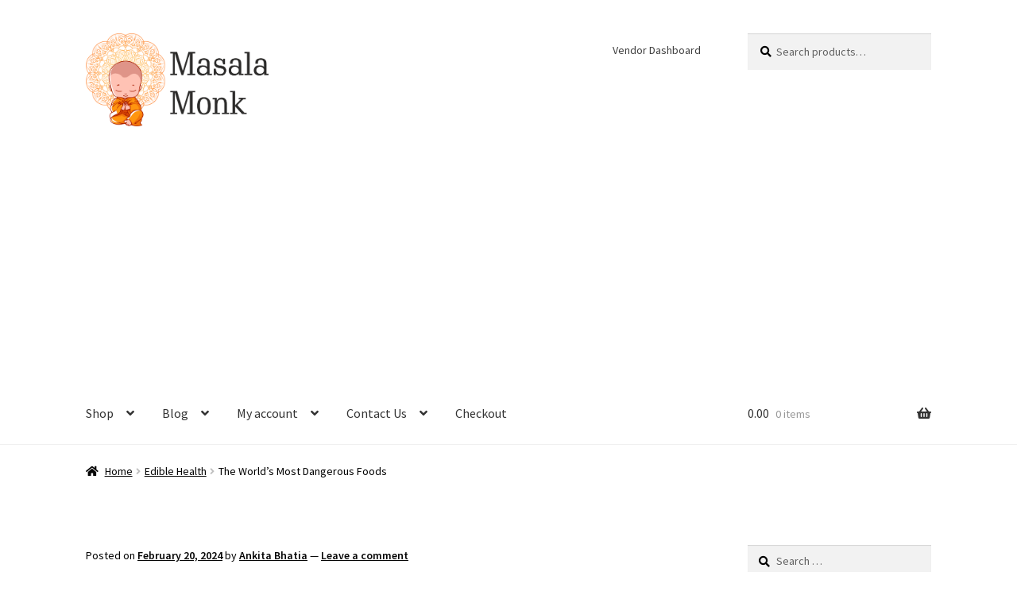

--- FILE ---
content_type: text/html; charset=UTF-8
request_url: https://masalamonk.com/the-worlds-most-dangerous-foods/
body_size: 34514
content:
<!doctype html>
<html lang="en-US">
<head>
<meta charset="UTF-8">
<meta name="viewport" content="width=device-width, initial-scale=1">
<link rel="profile" href="http://gmpg.org/xfn/11">
<link rel="pingback" href="https://masalamonk.com/xmlrpc.php">

<meta name='robots' content='index, follow, max-image-preview:large, max-snippet:-1, max-video-preview:-1' />
<script>window._wca = window._wca || [];</script>
<!-- Google tag (gtag.js) Consent Mode snippet added by Site Kit -->
<script id='google_gtagjs-js-consent-mode'>
window.dataLayer = window.dataLayer || [];function gtag(){dataLayer.push(arguments);}
gtag('consent', 'default', {"ad_personalization":"denied","ad_storage":"denied","ad_user_data":"denied","analytics_storage":"denied","region":["AT","BE","BG","CY","CZ","DE","DK","EE","ES","FI","FR","GB","GR","HR","HU","IE","IS","IT","LI","LT","LU","LV","MT","NL","NO","PL","PT","RO","SE","SI","SK"],"wait_for_update":500});
window._googlesitekitConsentCategoryMap = {"statistics":["analytics_storage"],"marketing":["ad_storage","ad_user_data","ad_personalization"]};
( function () {
	document.addEventListener(
		'wp_listen_for_consent_change',
		function ( event ) {
			if ( event.detail ) {
				var consentParameters = {};
				var hasConsentParameters = false;
				for ( var category in event.detail ) {
					if ( window._googlesitekitConsentCategoryMap[ category ] ) {
						var status = event.detail[ category ];
						var mappedStatus =
							status === 'allow' ? 'granted' : 'denied';
						var parameters =
							window._googlesitekitConsentCategoryMap[ category ];
						for ( var i = 0; i < parameters.length; i++ ) {
							consentParameters[ parameters[ i ] ] = mappedStatus;
						}
						hasConsentParameters = !! parameters.length;
					}
				}
				if ( hasConsentParameters ) {
					gtag( 'consent', 'update', consentParameters );
				}
			}
		}
	);

	function updateGrantedConsent() {
		if ( ! ( window.wp_consent_type || window.wp_fallback_consent_type ) ) {
			return;
		}
		var consentParameters = {};
		var hasConsentParameters = false;
		for ( var category in window._googlesitekitConsentCategoryMap ) {
			if ( window.wp_has_consent && window.wp_has_consent( category ) ) {
				var parameters =
					window._googlesitekitConsentCategoryMap[ category ];
				for ( var i = 0; i < parameters.length; i++ ) {
					consentParameters[ parameters[ i ] ] = 'granted';
				}
				hasConsentParameters =
					hasConsentParameters || !! parameters.length;
			}
		}
		if ( hasConsentParameters ) {
			gtag( 'consent', 'update', consentParameters );
		}
	}
	document.addEventListener(
		'wp_consent_type_defined',
		updateGrantedConsent
	);
	document.addEventListener( 'DOMContentLoaded', function () {
		if ( ! window.waitfor_consent_hook ) {
			updateGrantedConsent();
		}
	} );
} )();
</script>
<!-- End Google tag (gtag.js) Consent Mode snippet added by Site Kit -->
			
	<!-- This site is optimized with the Yoast SEO plugin v22.7 - https://yoast.com/wordpress/plugins/seo/ -->
	<title>The World&#039;s Most Dangerous Foods - Masala Monk</title>
	<link rel="canonical" href="https://masalamonk.com/the-worlds-most-dangerous-foods/" />
	<meta property="og:locale" content="en_US" />
	<meta property="og:type" content="article" />
	<meta property="og:title" content="The World&#039;s Most Dangerous Foods - Masala Monk" />
	<meta property="og:description" content="In the vast of global cuisine, there lies a thrilling yet perilous frontier: the world of dangerous foods. From exotic delicacies to seemingly benign pantry staples, certain foods carry risks that can escalate from mild discomfort to lethal outcomes. This guide delves deep into the heart of culinary danger, offering you an enlightening journey through [&hellip;]" />
	<meta property="og:url" content="https://masalamonk.com/the-worlds-most-dangerous-foods/" />
	<meta property="og:site_name" content="Masala Monk" />
	<meta property="article:publisher" content="https://www.facebook.com/MasalaMonkDOTcom/" />
	<meta property="article:published_time" content="2024-02-20T12:32:41+00:00" />
	<meta property="og:image" content="https://masalamonk.com/wp-content/uploads/2024/02/Most-Dangerous-Foods.jpg" />
	<meta property="og:image:width" content="1024" />
	<meta property="og:image:height" content="1024" />
	<meta property="og:image:type" content="image/jpeg" />
	<meta name="author" content="Ankita Bhatia" />
	<meta name="twitter:card" content="summary_large_image" />
	<meta name="twitter:label1" content="Written by" />
	<meta name="twitter:data1" content="Ankita Bhatia" />
	<meta name="twitter:label2" content="Est. reading time" />
	<meta name="twitter:data2" content="4 minutes" />
	<script type="application/ld+json" class="yoast-schema-graph">{"@context":"https://schema.org","@graph":[{"@type":"Article","@id":"https://masalamonk.com/the-worlds-most-dangerous-foods/#article","isPartOf":{"@id":"https://masalamonk.com/the-worlds-most-dangerous-foods/"},"author":{"name":"Ankita Bhatia","@id":"https://masalamonk.com/#/schema/person/9537b8d867ebc9df3c6bd342f37783ca"},"headline":"The World&#8217;s Most Dangerous Foods","datePublished":"2024-02-20T12:32:41+00:00","dateModified":"2024-02-20T12:32:41+00:00","mainEntityOfPage":{"@id":"https://masalamonk.com/the-worlds-most-dangerous-foods/"},"wordCount":865,"commentCount":0,"publisher":{"@id":"https://masalamonk.com/#organization"},"image":{"@id":"https://masalamonk.com/the-worlds-most-dangerous-foods/#primaryimage"},"thumbnailUrl":"https://masalamonk.com/wp-content/uploads/2024/02/Most-Dangerous-Foods.jpg","keywords":["Cooking Tips","Culinary Adventures","dangerous foods","exotic cuisine","Food Safety","Global Cuisine","healthy eating"],"articleSection":["Edible Health","Health and Wellness"],"inLanguage":"en-US","potentialAction":[{"@type":"CommentAction","name":"Comment","target":["https://masalamonk.com/the-worlds-most-dangerous-foods/#respond"]}]},{"@type":"WebPage","@id":"https://masalamonk.com/the-worlds-most-dangerous-foods/","url":"https://masalamonk.com/the-worlds-most-dangerous-foods/","name":"The World's Most Dangerous Foods - Masala Monk","isPartOf":{"@id":"https://masalamonk.com/#website"},"primaryImageOfPage":{"@id":"https://masalamonk.com/the-worlds-most-dangerous-foods/#primaryimage"},"image":{"@id":"https://masalamonk.com/the-worlds-most-dangerous-foods/#primaryimage"},"thumbnailUrl":"https://masalamonk.com/wp-content/uploads/2024/02/Most-Dangerous-Foods.jpg","datePublished":"2024-02-20T12:32:41+00:00","dateModified":"2024-02-20T12:32:41+00:00","breadcrumb":{"@id":"https://masalamonk.com/the-worlds-most-dangerous-foods/#breadcrumb"},"inLanguage":"en-US","potentialAction":[{"@type":"ReadAction","target":["https://masalamonk.com/the-worlds-most-dangerous-foods/"]}]},{"@type":"ImageObject","inLanguage":"en-US","@id":"https://masalamonk.com/the-worlds-most-dangerous-foods/#primaryimage","url":"https://masalamonk.com/wp-content/uploads/2024/02/Most-Dangerous-Foods.jpg","contentUrl":"https://masalamonk.com/wp-content/uploads/2024/02/Most-Dangerous-Foods.jpg","width":1024,"height":1024},{"@type":"BreadcrumbList","@id":"https://masalamonk.com/the-worlds-most-dangerous-foods/#breadcrumb","itemListElement":[{"@type":"ListItem","position":1,"name":"Home","item":"https://masalamonk.com/"},{"@type":"ListItem","position":2,"name":"Blog","item":"https://masalamonk.com/blog/"},{"@type":"ListItem","position":3,"name":"The World&#8217;s Most Dangerous Foods"}]},{"@type":"WebSite","@id":"https://masalamonk.com/#website","url":"https://masalamonk.com/","name":"Masala Monk","description":"Good Food, Good Energy - Homemade Gourmet Food.","publisher":{"@id":"https://masalamonk.com/#organization"},"potentialAction":[{"@type":"SearchAction","target":{"@type":"EntryPoint","urlTemplate":"https://masalamonk.com/?s={search_term_string}"},"query-input":"required name=search_term_string"}],"inLanguage":"en-US"},{"@type":"Organization","@id":"https://masalamonk.com/#organization","name":"Masala Monk","url":"https://masalamonk.com/","logo":{"@type":"ImageObject","inLanguage":"en-US","@id":"https://masalamonk.com/#/schema/logo/image/","url":"https://masalamonk.com/wp-content/uploads/2018/04/masala-monk-logo.png","contentUrl":"https://masalamonk.com/wp-content/uploads/2018/04/masala-monk-logo.png","width":2346,"height":1197,"caption":"Masala Monk"},"image":{"@id":"https://masalamonk.com/#/schema/logo/image/"},"sameAs":["https://www.facebook.com/MasalaMonkDOTcom/"]},{"@type":"Person","@id":"https://masalamonk.com/#/schema/person/9537b8d867ebc9df3c6bd342f37783ca","name":"Ankita Bhatia","image":{"@type":"ImageObject","inLanguage":"en-US","@id":"https://masalamonk.com/#/schema/person/image/","url":"https://secure.gravatar.com/avatar/0e2de7f13303f25b2384cb88c240260e?s=96&d=mm&r=g","contentUrl":"https://secure.gravatar.com/avatar/0e2de7f13303f25b2384cb88c240260e?s=96&d=mm&r=g","caption":"Ankita Bhatia"}}]}</script>
	<!-- / Yoast SEO plugin. -->


<link rel='dns-prefetch' href='//stats.wp.com' />
<link rel='dns-prefetch' href='//www.google.com' />
<link rel='dns-prefetch' href='//www.googletagmanager.com' />
<link rel='dns-prefetch' href='//fonts.googleapis.com' />
<link rel='dns-prefetch' href='//use.fontawesome.com' />
<link rel='dns-prefetch' href='//pagead2.googlesyndication.com' />
<link rel='dns-prefetch' href='//fundingchoicesmessages.google.com' />
<link rel="alternate" type="application/rss+xml" title="Masala Monk &raquo; Feed" href="https://masalamonk.com/feed/" />
<link rel="alternate" type="application/rss+xml" title="Masala Monk &raquo; Comments Feed" href="https://masalamonk.com/comments/feed/" />
<link rel="alternate" type="application/rss+xml" title="Masala Monk &raquo; The World&#8217;s Most Dangerous Foods Comments Feed" href="https://masalamonk.com/the-worlds-most-dangerous-foods/feed/" />
<script>
window._wpemojiSettings = {"baseUrl":"https:\/\/s.w.org\/images\/core\/emoji\/15.0.3\/72x72\/","ext":".png","svgUrl":"https:\/\/s.w.org\/images\/core\/emoji\/15.0.3\/svg\/","svgExt":".svg","source":{"concatemoji":"https:\/\/masalamonk.com\/wp-includes\/js\/wp-emoji-release.min.js?ver=6.5.3"}};
/*! This file is auto-generated */
!function(i,n){var o,s,e;function c(e){try{var t={supportTests:e,timestamp:(new Date).valueOf()};sessionStorage.setItem(o,JSON.stringify(t))}catch(e){}}function p(e,t,n){e.clearRect(0,0,e.canvas.width,e.canvas.height),e.fillText(t,0,0);var t=new Uint32Array(e.getImageData(0,0,e.canvas.width,e.canvas.height).data),r=(e.clearRect(0,0,e.canvas.width,e.canvas.height),e.fillText(n,0,0),new Uint32Array(e.getImageData(0,0,e.canvas.width,e.canvas.height).data));return t.every(function(e,t){return e===r[t]})}function u(e,t,n){switch(t){case"flag":return n(e,"\ud83c\udff3\ufe0f\u200d\u26a7\ufe0f","\ud83c\udff3\ufe0f\u200b\u26a7\ufe0f")?!1:!n(e,"\ud83c\uddfa\ud83c\uddf3","\ud83c\uddfa\u200b\ud83c\uddf3")&&!n(e,"\ud83c\udff4\udb40\udc67\udb40\udc62\udb40\udc65\udb40\udc6e\udb40\udc67\udb40\udc7f","\ud83c\udff4\u200b\udb40\udc67\u200b\udb40\udc62\u200b\udb40\udc65\u200b\udb40\udc6e\u200b\udb40\udc67\u200b\udb40\udc7f");case"emoji":return!n(e,"\ud83d\udc26\u200d\u2b1b","\ud83d\udc26\u200b\u2b1b")}return!1}function f(e,t,n){var r="undefined"!=typeof WorkerGlobalScope&&self instanceof WorkerGlobalScope?new OffscreenCanvas(300,150):i.createElement("canvas"),a=r.getContext("2d",{willReadFrequently:!0}),o=(a.textBaseline="top",a.font="600 32px Arial",{});return e.forEach(function(e){o[e]=t(a,e,n)}),o}function t(e){var t=i.createElement("script");t.src=e,t.defer=!0,i.head.appendChild(t)}"undefined"!=typeof Promise&&(o="wpEmojiSettingsSupports",s=["flag","emoji"],n.supports={everything:!0,everythingExceptFlag:!0},e=new Promise(function(e){i.addEventListener("DOMContentLoaded",e,{once:!0})}),new Promise(function(t){var n=function(){try{var e=JSON.parse(sessionStorage.getItem(o));if("object"==typeof e&&"number"==typeof e.timestamp&&(new Date).valueOf()<e.timestamp+604800&&"object"==typeof e.supportTests)return e.supportTests}catch(e){}return null}();if(!n){if("undefined"!=typeof Worker&&"undefined"!=typeof OffscreenCanvas&&"undefined"!=typeof URL&&URL.createObjectURL&&"undefined"!=typeof Blob)try{var e="postMessage("+f.toString()+"("+[JSON.stringify(s),u.toString(),p.toString()].join(",")+"));",r=new Blob([e],{type:"text/javascript"}),a=new Worker(URL.createObjectURL(r),{name:"wpTestEmojiSupports"});return void(a.onmessage=function(e){c(n=e.data),a.terminate(),t(n)})}catch(e){}c(n=f(s,u,p))}t(n)}).then(function(e){for(var t in e)n.supports[t]=e[t],n.supports.everything=n.supports.everything&&n.supports[t],"flag"!==t&&(n.supports.everythingExceptFlag=n.supports.everythingExceptFlag&&n.supports[t]);n.supports.everythingExceptFlag=n.supports.everythingExceptFlag&&!n.supports.flag,n.DOMReady=!1,n.readyCallback=function(){n.DOMReady=!0}}).then(function(){return e}).then(function(){var e;n.supports.everything||(n.readyCallback(),(e=n.source||{}).concatemoji?t(e.concatemoji):e.wpemoji&&e.twemoji&&(t(e.twemoji),t(e.wpemoji)))}))}((window,document),window._wpemojiSettings);
</script>
<style id='wp-emoji-styles-inline-css'>

	img.wp-smiley, img.emoji {
		display: inline !important;
		border: none !important;
		box-shadow: none !important;
		height: 1em !important;
		width: 1em !important;
		margin: 0 0.07em !important;
		vertical-align: -0.1em !important;
		background: none !important;
		padding: 0 !important;
	}
</style>
<link rel="stylesheet" href="https://masalamonk.com/wp-content/cache/minify/a5ff7.css" media="all" />

<style id='wp-block-library-inline-css'>
.has-text-align-justify{text-align:justify;}
</style>
<style id='wp-block-library-theme-inline-css'>
.wp-block-audio figcaption{color:#555;font-size:13px;text-align:center}.is-dark-theme .wp-block-audio figcaption{color:#ffffffa6}.wp-block-audio{margin:0 0 1em}.wp-block-code{border:1px solid #ccc;border-radius:4px;font-family:Menlo,Consolas,monaco,monospace;padding:.8em 1em}.wp-block-embed figcaption{color:#555;font-size:13px;text-align:center}.is-dark-theme .wp-block-embed figcaption{color:#ffffffa6}.wp-block-embed{margin:0 0 1em}.blocks-gallery-caption{color:#555;font-size:13px;text-align:center}.is-dark-theme .blocks-gallery-caption{color:#ffffffa6}.wp-block-image figcaption{color:#555;font-size:13px;text-align:center}.is-dark-theme .wp-block-image figcaption{color:#ffffffa6}.wp-block-image{margin:0 0 1em}.wp-block-pullquote{border-bottom:4px solid;border-top:4px solid;color:currentColor;margin-bottom:1.75em}.wp-block-pullquote cite,.wp-block-pullquote footer,.wp-block-pullquote__citation{color:currentColor;font-size:.8125em;font-style:normal;text-transform:uppercase}.wp-block-quote{border-left:.25em solid;margin:0 0 1.75em;padding-left:1em}.wp-block-quote cite,.wp-block-quote footer{color:currentColor;font-size:.8125em;font-style:normal;position:relative}.wp-block-quote.has-text-align-right{border-left:none;border-right:.25em solid;padding-left:0;padding-right:1em}.wp-block-quote.has-text-align-center{border:none;padding-left:0}.wp-block-quote.is-large,.wp-block-quote.is-style-large,.wp-block-quote.is-style-plain{border:none}.wp-block-search .wp-block-search__label{font-weight:700}.wp-block-search__button{border:1px solid #ccc;padding:.375em .625em}:where(.wp-block-group.has-background){padding:1.25em 2.375em}.wp-block-separator.has-css-opacity{opacity:.4}.wp-block-separator{border:none;border-bottom:2px solid;margin-left:auto;margin-right:auto}.wp-block-separator.has-alpha-channel-opacity{opacity:1}.wp-block-separator:not(.is-style-wide):not(.is-style-dots){width:100px}.wp-block-separator.has-background:not(.is-style-dots){border-bottom:none;height:1px}.wp-block-separator.has-background:not(.is-style-wide):not(.is-style-dots){height:2px}.wp-block-table{margin:0 0 1em}.wp-block-table td,.wp-block-table th{word-break:normal}.wp-block-table figcaption{color:#555;font-size:13px;text-align:center}.is-dark-theme .wp-block-table figcaption{color:#ffffffa6}.wp-block-video figcaption{color:#555;font-size:13px;text-align:center}.is-dark-theme .wp-block-video figcaption{color:#ffffffa6}.wp-block-video{margin:0 0 1em}.wp-block-template-part.has-background{margin-bottom:0;margin-top:0;padding:1.25em 2.375em}
</style>
<link rel="stylesheet" href="https://masalamonk.com/wp-content/cache/minify/d5ca8.css" media="all" />


<style id='jetpack-sharing-buttons-style-inline-css'>
.jetpack-sharing-buttons__services-list{display:flex;flex-direction:row;flex-wrap:wrap;gap:0;list-style-type:none;margin:5px;padding:0}.jetpack-sharing-buttons__services-list.has-small-icon-size{font-size:12px}.jetpack-sharing-buttons__services-list.has-normal-icon-size{font-size:16px}.jetpack-sharing-buttons__services-list.has-large-icon-size{font-size:24px}.jetpack-sharing-buttons__services-list.has-huge-icon-size{font-size:36px}@media print{.jetpack-sharing-buttons__services-list{display:none!important}}.editor-styles-wrapper .wp-block-jetpack-sharing-buttons{gap:0;padding-inline-start:0}ul.jetpack-sharing-buttons__services-list.has-background{padding:1.25em 2.375em}
</style>
<link rel="stylesheet" href="https://masalamonk.com/wp-content/cache/minify/c8924.css" media="all" />

<style id='storefront-gutenberg-blocks-inline-css'>

				.wp-block-button__link:not(.has-text-color) {
					color: #333333;
				}

				.wp-block-button__link:not(.has-text-color):hover,
				.wp-block-button__link:not(.has-text-color):focus,
				.wp-block-button__link:not(.has-text-color):active {
					color: #333333;
				}

				.wp-block-button__link:not(.has-background) {
					background-color: #eeeeee;
				}

				.wp-block-button__link:not(.has-background):hover,
				.wp-block-button__link:not(.has-background):focus,
				.wp-block-button__link:not(.has-background):active {
					border-color: #d5d5d5;
					background-color: #d5d5d5;
				}

				.wc-block-grid__products .wc-block-grid__product .wp-block-button__link {
					background-color: #eeeeee;
					border-color: #eeeeee;
					color: #333333;
				}

				.wp-block-quote footer,
				.wp-block-quote cite,
				.wp-block-quote__citation {
					color: #000000;
				}

				.wp-block-pullquote cite,
				.wp-block-pullquote footer,
				.wp-block-pullquote__citation {
					color: #000000;
				}

				.wp-block-image figcaption {
					color: #000000;
				}

				.wp-block-separator.is-style-dots::before {
					color: #333333;
				}

				.wp-block-file a.wp-block-file__button {
					color: #333333;
					background-color: #eeeeee;
					border-color: #eeeeee;
				}

				.wp-block-file a.wp-block-file__button:hover,
				.wp-block-file a.wp-block-file__button:focus,
				.wp-block-file a.wp-block-file__button:active {
					color: #333333;
					background-color: #d5d5d5;
				}

				.wp-block-code,
				.wp-block-preformatted pre {
					color: #000000;
				}

				.wp-block-table:not( .has-background ):not( .is-style-stripes ) tbody tr:nth-child(2n) td {
					background-color: #fdfdfd;
				}

				.wp-block-cover .wp-block-cover__inner-container h1:not(.has-text-color),
				.wp-block-cover .wp-block-cover__inner-container h2:not(.has-text-color),
				.wp-block-cover .wp-block-cover__inner-container h3:not(.has-text-color),
				.wp-block-cover .wp-block-cover__inner-container h4:not(.has-text-color),
				.wp-block-cover .wp-block-cover__inner-container h5:not(.has-text-color),
				.wp-block-cover .wp-block-cover__inner-container h6:not(.has-text-color) {
					color: #000000;
				}

				.wc-block-components-price-slider__range-input-progress,
				.rtl .wc-block-components-price-slider__range-input-progress {
					--range-color: #1e73be;
				}

				/* Target only IE11 */
				@media all and (-ms-high-contrast: none), (-ms-high-contrast: active) {
					.wc-block-components-price-slider__range-input-progress {
						background: #1e73be;
					}
				}

				.wc-block-components-button:not(.is-link) {
					background-color: #333333;
					color: #ffffff;
				}

				.wc-block-components-button:not(.is-link):hover,
				.wc-block-components-button:not(.is-link):focus,
				.wc-block-components-button:not(.is-link):active {
					background-color: #1a1a1a;
					color: #ffffff;
				}

				.wc-block-components-button:not(.is-link):disabled {
					background-color: #333333;
					color: #ffffff;
				}

				.wc-block-cart__submit-container {
					background-color: #ffffff;
				}

				.wc-block-cart__submit-container::before {
					color: rgba(220,220,220,0.5);
				}

				.wc-block-components-order-summary-item__quantity {
					background-color: #ffffff;
					border-color: #000000;
					box-shadow: 0 0 0 2px #ffffff;
					color: #000000;
				}
			
</style>
<link rel="stylesheet" href="https://masalamonk.com/wp-content/cache/minify/96375.css" media="all" />


<style id='classic-theme-styles-inline-css'>
/*! This file is auto-generated */
.wp-block-button__link{color:#fff;background-color:#32373c;border-radius:9999px;box-shadow:none;text-decoration:none;padding:calc(.667em + 2px) calc(1.333em + 2px);font-size:1.125em}.wp-block-file__button{background:#32373c;color:#fff;text-decoration:none}
</style>
<style id='global-styles-inline-css'>
body{--wp--preset--color--black: #000000;--wp--preset--color--cyan-bluish-gray: #abb8c3;--wp--preset--color--white: #ffffff;--wp--preset--color--pale-pink: #f78da7;--wp--preset--color--vivid-red: #cf2e2e;--wp--preset--color--luminous-vivid-orange: #ff6900;--wp--preset--color--luminous-vivid-amber: #fcb900;--wp--preset--color--light-green-cyan: #7bdcb5;--wp--preset--color--vivid-green-cyan: #00d084;--wp--preset--color--pale-cyan-blue: #8ed1fc;--wp--preset--color--vivid-cyan-blue: #0693e3;--wp--preset--color--vivid-purple: #9b51e0;--wp--preset--gradient--vivid-cyan-blue-to-vivid-purple: linear-gradient(135deg,rgba(6,147,227,1) 0%,rgb(155,81,224) 100%);--wp--preset--gradient--light-green-cyan-to-vivid-green-cyan: linear-gradient(135deg,rgb(122,220,180) 0%,rgb(0,208,130) 100%);--wp--preset--gradient--luminous-vivid-amber-to-luminous-vivid-orange: linear-gradient(135deg,rgba(252,185,0,1) 0%,rgba(255,105,0,1) 100%);--wp--preset--gradient--luminous-vivid-orange-to-vivid-red: linear-gradient(135deg,rgba(255,105,0,1) 0%,rgb(207,46,46) 100%);--wp--preset--gradient--very-light-gray-to-cyan-bluish-gray: linear-gradient(135deg,rgb(238,238,238) 0%,rgb(169,184,195) 100%);--wp--preset--gradient--cool-to-warm-spectrum: linear-gradient(135deg,rgb(74,234,220) 0%,rgb(151,120,209) 20%,rgb(207,42,186) 40%,rgb(238,44,130) 60%,rgb(251,105,98) 80%,rgb(254,248,76) 100%);--wp--preset--gradient--blush-light-purple: linear-gradient(135deg,rgb(255,206,236) 0%,rgb(152,150,240) 100%);--wp--preset--gradient--blush-bordeaux: linear-gradient(135deg,rgb(254,205,165) 0%,rgb(254,45,45) 50%,rgb(107,0,62) 100%);--wp--preset--gradient--luminous-dusk: linear-gradient(135deg,rgb(255,203,112) 0%,rgb(199,81,192) 50%,rgb(65,88,208) 100%);--wp--preset--gradient--pale-ocean: linear-gradient(135deg,rgb(255,245,203) 0%,rgb(182,227,212) 50%,rgb(51,167,181) 100%);--wp--preset--gradient--electric-grass: linear-gradient(135deg,rgb(202,248,128) 0%,rgb(113,206,126) 100%);--wp--preset--gradient--midnight: linear-gradient(135deg,rgb(2,3,129) 0%,rgb(40,116,252) 100%);--wp--preset--font-size--small: 14px;--wp--preset--font-size--medium: 23px;--wp--preset--font-size--large: 26px;--wp--preset--font-size--x-large: 42px;--wp--preset--font-size--normal: 16px;--wp--preset--font-size--huge: 37px;--wp--preset--spacing--20: 0.44rem;--wp--preset--spacing--30: 0.67rem;--wp--preset--spacing--40: 1rem;--wp--preset--spacing--50: 1.5rem;--wp--preset--spacing--60: 2.25rem;--wp--preset--spacing--70: 3.38rem;--wp--preset--spacing--80: 5.06rem;--wp--preset--shadow--natural: 6px 6px 9px rgba(0, 0, 0, 0.2);--wp--preset--shadow--deep: 12px 12px 50px rgba(0, 0, 0, 0.4);--wp--preset--shadow--sharp: 6px 6px 0px rgba(0, 0, 0, 0.2);--wp--preset--shadow--outlined: 6px 6px 0px -3px rgba(255, 255, 255, 1), 6px 6px rgba(0, 0, 0, 1);--wp--preset--shadow--crisp: 6px 6px 0px rgba(0, 0, 0, 1);}:where(body .is-layout-flow)  > :first-child:first-child{margin-block-start: 0;}:where(body .is-layout-flow)  > :last-child:last-child{margin-block-end: 0;}:where(body .is-layout-flow)  > *{margin-block-start: 24px;margin-block-end: 0;}:where(body .is-layout-constrained)  > :first-child:first-child{margin-block-start: 0;}:where(body .is-layout-constrained)  > :last-child:last-child{margin-block-end: 0;}:where(body .is-layout-constrained)  > *{margin-block-start: 24px;margin-block-end: 0;}:where(body .is-layout-flex) {gap: 24px;}:where(body .is-layout-grid) {gap: 24px;}body .is-layout-flex{display: flex;}body .is-layout-flex{flex-wrap: wrap;align-items: center;}body .is-layout-flex > *{margin: 0;}body .is-layout-grid{display: grid;}body .is-layout-grid > *{margin: 0;}.has-black-color{color: var(--wp--preset--color--black) !important;}.has-cyan-bluish-gray-color{color: var(--wp--preset--color--cyan-bluish-gray) !important;}.has-white-color{color: var(--wp--preset--color--white) !important;}.has-pale-pink-color{color: var(--wp--preset--color--pale-pink) !important;}.has-vivid-red-color{color: var(--wp--preset--color--vivid-red) !important;}.has-luminous-vivid-orange-color{color: var(--wp--preset--color--luminous-vivid-orange) !important;}.has-luminous-vivid-amber-color{color: var(--wp--preset--color--luminous-vivid-amber) !important;}.has-light-green-cyan-color{color: var(--wp--preset--color--light-green-cyan) !important;}.has-vivid-green-cyan-color{color: var(--wp--preset--color--vivid-green-cyan) !important;}.has-pale-cyan-blue-color{color: var(--wp--preset--color--pale-cyan-blue) !important;}.has-vivid-cyan-blue-color{color: var(--wp--preset--color--vivid-cyan-blue) !important;}.has-vivid-purple-color{color: var(--wp--preset--color--vivid-purple) !important;}.has-black-background-color{background-color: var(--wp--preset--color--black) !important;}.has-cyan-bluish-gray-background-color{background-color: var(--wp--preset--color--cyan-bluish-gray) !important;}.has-white-background-color{background-color: var(--wp--preset--color--white) !important;}.has-pale-pink-background-color{background-color: var(--wp--preset--color--pale-pink) !important;}.has-vivid-red-background-color{background-color: var(--wp--preset--color--vivid-red) !important;}.has-luminous-vivid-orange-background-color{background-color: var(--wp--preset--color--luminous-vivid-orange) !important;}.has-luminous-vivid-amber-background-color{background-color: var(--wp--preset--color--luminous-vivid-amber) !important;}.has-light-green-cyan-background-color{background-color: var(--wp--preset--color--light-green-cyan) !important;}.has-vivid-green-cyan-background-color{background-color: var(--wp--preset--color--vivid-green-cyan) !important;}.has-pale-cyan-blue-background-color{background-color: var(--wp--preset--color--pale-cyan-blue) !important;}.has-vivid-cyan-blue-background-color{background-color: var(--wp--preset--color--vivid-cyan-blue) !important;}.has-vivid-purple-background-color{background-color: var(--wp--preset--color--vivid-purple) !important;}.has-black-border-color{border-color: var(--wp--preset--color--black) !important;}.has-cyan-bluish-gray-border-color{border-color: var(--wp--preset--color--cyan-bluish-gray) !important;}.has-white-border-color{border-color: var(--wp--preset--color--white) !important;}.has-pale-pink-border-color{border-color: var(--wp--preset--color--pale-pink) !important;}.has-vivid-red-border-color{border-color: var(--wp--preset--color--vivid-red) !important;}.has-luminous-vivid-orange-border-color{border-color: var(--wp--preset--color--luminous-vivid-orange) !important;}.has-luminous-vivid-amber-border-color{border-color: var(--wp--preset--color--luminous-vivid-amber) !important;}.has-light-green-cyan-border-color{border-color: var(--wp--preset--color--light-green-cyan) !important;}.has-vivid-green-cyan-border-color{border-color: var(--wp--preset--color--vivid-green-cyan) !important;}.has-pale-cyan-blue-border-color{border-color: var(--wp--preset--color--pale-cyan-blue) !important;}.has-vivid-cyan-blue-border-color{border-color: var(--wp--preset--color--vivid-cyan-blue) !important;}.has-vivid-purple-border-color{border-color: var(--wp--preset--color--vivid-purple) !important;}.has-vivid-cyan-blue-to-vivid-purple-gradient-background{background: var(--wp--preset--gradient--vivid-cyan-blue-to-vivid-purple) !important;}.has-light-green-cyan-to-vivid-green-cyan-gradient-background{background: var(--wp--preset--gradient--light-green-cyan-to-vivid-green-cyan) !important;}.has-luminous-vivid-amber-to-luminous-vivid-orange-gradient-background{background: var(--wp--preset--gradient--luminous-vivid-amber-to-luminous-vivid-orange) !important;}.has-luminous-vivid-orange-to-vivid-red-gradient-background{background: var(--wp--preset--gradient--luminous-vivid-orange-to-vivid-red) !important;}.has-very-light-gray-to-cyan-bluish-gray-gradient-background{background: var(--wp--preset--gradient--very-light-gray-to-cyan-bluish-gray) !important;}.has-cool-to-warm-spectrum-gradient-background{background: var(--wp--preset--gradient--cool-to-warm-spectrum) !important;}.has-blush-light-purple-gradient-background{background: var(--wp--preset--gradient--blush-light-purple) !important;}.has-blush-bordeaux-gradient-background{background: var(--wp--preset--gradient--blush-bordeaux) !important;}.has-luminous-dusk-gradient-background{background: var(--wp--preset--gradient--luminous-dusk) !important;}.has-pale-ocean-gradient-background{background: var(--wp--preset--gradient--pale-ocean) !important;}.has-electric-grass-gradient-background{background: var(--wp--preset--gradient--electric-grass) !important;}.has-midnight-gradient-background{background: var(--wp--preset--gradient--midnight) !important;}.has-small-font-size{font-size: var(--wp--preset--font-size--small) !important;}.has-medium-font-size{font-size: var(--wp--preset--font-size--medium) !important;}.has-large-font-size{font-size: var(--wp--preset--font-size--large) !important;}.has-x-large-font-size{font-size: var(--wp--preset--font-size--x-large) !important;}
.wp-block-navigation a:where(:not(.wp-element-button)){color: inherit;}
.wp-block-pullquote{font-size: 1.5em;line-height: 1.6;}
</style>
<link rel="stylesheet" href="https://masalamonk.com/wp-content/cache/minify/2eda2.css" media="all" />

<style id='woocommerce-inline-inline-css'>
.woocommerce form .form-row .required { visibility: visible; }
</style>
<link rel="stylesheet" href="https://masalamonk.com/wp-content/cache/minify/2c85b.css" media="all" />


<style id='storefront-style-inline-css'>

			.main-navigation ul li a,
			.site-title a,
			ul.menu li a,
			.site-branding h1 a,
			button.menu-toggle,
			button.menu-toggle:hover,
			.handheld-navigation .dropdown-toggle {
				color: #333333;
			}

			button.menu-toggle,
			button.menu-toggle:hover {
				border-color: #333333;
			}

			.main-navigation ul li a:hover,
			.main-navigation ul li:hover > a,
			.site-title a:hover,
			.site-header ul.menu li.current-menu-item > a {
				color: #747474;
			}

			table:not( .has-background ) th {
				background-color: #f8f8f8;
			}

			table:not( .has-background ) tbody td {
				background-color: #fdfdfd;
			}

			table:not( .has-background ) tbody tr:nth-child(2n) td,
			fieldset,
			fieldset legend {
				background-color: #fbfbfb;
			}

			.site-header,
			.secondary-navigation ul ul,
			.main-navigation ul.menu > li.menu-item-has-children:after,
			.secondary-navigation ul.menu ul,
			.storefront-handheld-footer-bar,
			.storefront-handheld-footer-bar ul li > a,
			.storefront-handheld-footer-bar ul li.search .site-search,
			button.menu-toggle,
			button.menu-toggle:hover {
				background-color: #ffffff;
			}

			p.site-description,
			.site-header,
			.storefront-handheld-footer-bar {
				color: #404040;
			}

			button.menu-toggle:after,
			button.menu-toggle:before,
			button.menu-toggle span:before {
				background-color: #333333;
			}

			h1, h2, h3, h4, h5, h6, .wc-block-grid__product-title {
				color: #333333;
			}

			.widget h1 {
				border-bottom-color: #333333;
			}

			body,
			.secondary-navigation a {
				color: #000000;
			}

			.widget-area .widget a,
			.hentry .entry-header .posted-on a,
			.hentry .entry-header .post-author a,
			.hentry .entry-header .post-comments a,
			.hentry .entry-header .byline a {
				color: #050505;
			}

			a {
				color: #1e73be;
			}

			a:focus,
			button:focus,
			.button.alt:focus,
			input:focus,
			textarea:focus,
			input[type="button"]:focus,
			input[type="reset"]:focus,
			input[type="submit"]:focus,
			input[type="email"]:focus,
			input[type="tel"]:focus,
			input[type="url"]:focus,
			input[type="password"]:focus,
			input[type="search"]:focus {
				outline-color: #1e73be;
			}

			button, input[type="button"], input[type="reset"], input[type="submit"], .button, .widget a.button {
				background-color: #eeeeee;
				border-color: #eeeeee;
				color: #333333;
			}

			button:hover, input[type="button"]:hover, input[type="reset"]:hover, input[type="submit"]:hover, .button:hover, .widget a.button:hover {
				background-color: #d5d5d5;
				border-color: #d5d5d5;
				color: #333333;
			}

			button.alt, input[type="button"].alt, input[type="reset"].alt, input[type="submit"].alt, .button.alt, .widget-area .widget a.button.alt {
				background-color: #333333;
				border-color: #333333;
				color: #ffffff;
			}

			button.alt:hover, input[type="button"].alt:hover, input[type="reset"].alt:hover, input[type="submit"].alt:hover, .button.alt:hover, .widget-area .widget a.button.alt:hover {
				background-color: #1a1a1a;
				border-color: #1a1a1a;
				color: #ffffff;
			}

			.pagination .page-numbers li .page-numbers.current {
				background-color: #e6e6e6;
				color: #000000;
			}

			#comments .comment-list .comment-content .comment-text {
				background-color: #f8f8f8;
			}

			.site-footer {
				background-color: #f0f0f0;
				color: #6d6d6d;
			}

			.site-footer a:not(.button):not(.components-button) {
				color: #333333;
			}

			.site-footer .storefront-handheld-footer-bar a:not(.button):not(.components-button) {
				color: #333333;
			}

			.site-footer h1, .site-footer h2, .site-footer h3, .site-footer h4, .site-footer h5, .site-footer h6, .site-footer .widget .widget-title, .site-footer .widget .widgettitle {
				color: #333333;
			}

			.page-template-template-homepage.has-post-thumbnail .type-page.has-post-thumbnail .entry-title {
				color: #000000;
			}

			.page-template-template-homepage.has-post-thumbnail .type-page.has-post-thumbnail .entry-content {
				color: #000000;
			}

			@media screen and ( min-width: 768px ) {
				.secondary-navigation ul.menu a:hover {
					color: #595959;
				}

				.secondary-navigation ul.menu a {
					color: #404040;
				}

				.main-navigation ul.menu ul.sub-menu,
				.main-navigation ul.nav-menu ul.children {
					background-color: #f0f0f0;
				}

				.site-header {
					border-bottom-color: #f0f0f0;
				}
			}
</style>
<link rel="stylesheet" href="https://masalamonk.com/wp-content/cache/minify/36739.css" media="all" />

<link rel='stylesheet' id='storefront-fonts-css' href='https://fonts.googleapis.com/css?family=Source+Sans+Pro%3A400%2C300%2C300italic%2C400italic%2C600%2C700%2C900&#038;subset=latin%2Clatin-ext&#038;ver=4.6.0' media='all' />
<link rel="stylesheet" href="https://masalamonk.com/wp-content/cache/minify/6f08d.css" media="all" />






<style id='storefront-woocommerce-style-inline-css'>
@font-face {
				font-family: star;
				src: url(https://masalamonk.com/wp-content/plugins/woocommerce/assets/fonts/star.eot);
				src:
					url(https://masalamonk.com/wp-content/plugins/woocommerce/assets/fonts/star.eot?#iefix) format("embedded-opentype"),
					url(https://masalamonk.com/wp-content/plugins/woocommerce/assets/fonts/star.woff) format("woff"),
					url(https://masalamonk.com/wp-content/plugins/woocommerce/assets/fonts/star.ttf) format("truetype"),
					url(https://masalamonk.com/wp-content/plugins/woocommerce/assets/fonts/star.svg#star) format("svg");
				font-weight: 400;
				font-style: normal;
			}
			@font-face {
				font-family: WooCommerce;
				src: url(https://masalamonk.com/wp-content/plugins/woocommerce/assets/fonts/WooCommerce.eot);
				src:
					url(https://masalamonk.com/wp-content/plugins/woocommerce/assets/fonts/WooCommerce.eot?#iefix) format("embedded-opentype"),
					url(https://masalamonk.com/wp-content/plugins/woocommerce/assets/fonts/WooCommerce.woff) format("woff"),
					url(https://masalamonk.com/wp-content/plugins/woocommerce/assets/fonts/WooCommerce.ttf) format("truetype"),
					url(https://masalamonk.com/wp-content/plugins/woocommerce/assets/fonts/WooCommerce.svg#WooCommerce) format("svg");
				font-weight: 400;
				font-style: normal;
			}

			a.cart-contents,
			.site-header-cart .widget_shopping_cart a {
				color: #333333;
			}

			a.cart-contents:hover,
			.site-header-cart .widget_shopping_cart a:hover,
			.site-header-cart:hover > li > a {
				color: #747474;
			}

			table.cart td.product-remove,
			table.cart td.actions {
				border-top-color: #ffffff;
			}

			.storefront-handheld-footer-bar ul li.cart .count {
				background-color: #333333;
				color: #ffffff;
				border-color: #ffffff;
			}

			.woocommerce-tabs ul.tabs li.active a,
			ul.products li.product .price,
			.onsale,
			.wc-block-grid__product-onsale,
			.widget_search form:before,
			.widget_product_search form:before {
				color: #000000;
			}

			.woocommerce-breadcrumb a,
			a.woocommerce-review-link,
			.product_meta a {
				color: #050505;
			}

			.wc-block-grid__product-onsale,
			.onsale {
				border-color: #000000;
			}

			.star-rating span:before,
			.quantity .plus, .quantity .minus,
			p.stars a:hover:after,
			p.stars a:after,
			.star-rating span:before,
			#payment .payment_methods li input[type=radio]:first-child:checked+label:before {
				color: #1e73be;
			}

			.widget_price_filter .ui-slider .ui-slider-range,
			.widget_price_filter .ui-slider .ui-slider-handle {
				background-color: #1e73be;
			}

			.order_details {
				background-color: #f8f8f8;
			}

			.order_details > li {
				border-bottom: 1px dotted #e3e3e3;
			}

			.order_details:before,
			.order_details:after {
				background: -webkit-linear-gradient(transparent 0,transparent 0),-webkit-linear-gradient(135deg,#f8f8f8 33.33%,transparent 33.33%),-webkit-linear-gradient(45deg,#f8f8f8 33.33%,transparent 33.33%)
			}

			#order_review {
				background-color: #ffffff;
			}

			#payment .payment_methods > li .payment_box,
			#payment .place-order {
				background-color: #fafafa;
			}

			#payment .payment_methods > li:not(.woocommerce-notice) {
				background-color: #f5f5f5;
			}

			#payment .payment_methods > li:not(.woocommerce-notice):hover {
				background-color: #f0f0f0;
			}

			.woocommerce-pagination .page-numbers li .page-numbers.current {
				background-color: #e6e6e6;
				color: #000000;
			}

			.wc-block-grid__product-onsale,
			.onsale,
			.woocommerce-pagination .page-numbers li .page-numbers:not(.current) {
				color: #000000;
			}

			p.stars a:before,
			p.stars a:hover~a:before,
			p.stars.selected a.active~a:before {
				color: #000000;
			}

			p.stars.selected a.active:before,
			p.stars:hover a:before,
			p.stars.selected a:not(.active):before,
			p.stars.selected a.active:before {
				color: #1e73be;
			}

			.single-product div.product .woocommerce-product-gallery .woocommerce-product-gallery__trigger {
				background-color: #eeeeee;
				color: #333333;
			}

			.single-product div.product .woocommerce-product-gallery .woocommerce-product-gallery__trigger:hover {
				background-color: #d5d5d5;
				border-color: #d5d5d5;
				color: #333333;
			}

			.button.added_to_cart:focus,
			.button.wc-forward:focus {
				outline-color: #1e73be;
			}

			.added_to_cart,
			.site-header-cart .widget_shopping_cart a.button,
			.wc-block-grid__products .wc-block-grid__product .wp-block-button__link {
				background-color: #eeeeee;
				border-color: #eeeeee;
				color: #333333;
			}

			.added_to_cart:hover,
			.site-header-cart .widget_shopping_cart a.button:hover,
			.wc-block-grid__products .wc-block-grid__product .wp-block-button__link:hover {
				background-color: #d5d5d5;
				border-color: #d5d5d5;
				color: #333333;
			}

			.added_to_cart.alt, .added_to_cart, .widget a.button.checkout {
				background-color: #333333;
				border-color: #333333;
				color: #ffffff;
			}

			.added_to_cart.alt:hover, .added_to_cart:hover, .widget a.button.checkout:hover {
				background-color: #1a1a1a;
				border-color: #1a1a1a;
				color: #ffffff;
			}

			.button.loading {
				color: #eeeeee;
			}

			.button.loading:hover {
				background-color: #eeeeee;
			}

			.button.loading:after {
				color: #333333;
			}

			@media screen and ( min-width: 768px ) {
				.site-header-cart .widget_shopping_cart,
				.site-header .product_list_widget li .quantity {
					color: #404040;
				}

				.site-header-cart .widget_shopping_cart .buttons,
				.site-header-cart .widget_shopping_cart .total {
					background-color: #f5f5f5;
				}

				.site-header-cart .widget_shopping_cart {
					background-color: #f0f0f0;
				}
			}
				.storefront-product-pagination a {
					color: #000000;
					background-color: #ffffff;
				}
				.storefront-sticky-add-to-cart {
					color: #000000;
					background-color: #ffffff;
				}

				.storefront-sticky-add-to-cart a:not(.button) {
					color: #333333;
				}
</style>
<link rel='stylesheet' id='font-awesome-5-brands-css' href='//use.fontawesome.com/releases/v5.0.13/css/brands.css?ver=6.5.3' media='all' />
<link rel="stylesheet" href="https://masalamonk.com/wp-content/cache/minify/f441d.css" media="all" />

<script  src="https://masalamonk.com/wp-content/cache/minify/47003.js"></script>




<script src="https://stats.wp.com/w.js?ver=202604" id="woo-tracks-js"></script>
<script  src="https://masalamonk.com/wp-content/cache/minify/818c0.js"></script>



<script src="https://www.google.com/recaptcha/api.js?explicit&amp;hl=en_US" id="recaptcha-js" defer data-wp-strategy="defer"></script>

<script id="wc-add-to-cart-js-extra">
var wc_add_to_cart_params = {"ajax_url":"\/wp-admin\/admin-ajax.php","wc_ajax_url":"\/?wc-ajax=%%endpoint%%","i18n_view_cart":"View cart","cart_url":"https:\/\/masalamonk.com\/cart\/","is_cart":"","cart_redirect_after_add":"no"};
</script>


<script id="woocommerce-js-extra">
var woocommerce_params = {"ajax_url":"\/wp-admin\/admin-ajax.php","wc_ajax_url":"\/?wc-ajax=%%endpoint%%"};
</script>

<script src="https://stats.wp.com/s-202604.js" id="woocommerce-analytics-js" defer data-wp-strategy="defer"></script>
<script id="wc-cart-fragments-js-extra">
var wc_cart_fragments_params = {"ajax_url":"\/wp-admin\/admin-ajax.php","wc_ajax_url":"\/?wc-ajax=%%endpoint%%","cart_hash_key":"wc_cart_hash_3b2ceb166fb6b9b4881c0990dba70c82","fragment_name":"wc_fragments_3b2ceb166fb6b9b4881c0990dba70c82","request_timeout":"5000"};
</script>




<!-- Google tag (gtag.js) snippet added by Site Kit -->

<!-- Google Analytics snippet added by Site Kit -->
<script src="https://www.googletagmanager.com/gtag/js?id=GT-WVXJRVF8" id="google_gtagjs-js" async></script>
<script id="google_gtagjs-js-after">
window.dataLayer = window.dataLayer || [];function gtag(){dataLayer.push(arguments);}
gtag("set","linker",{"domains":["masalamonk.com"]});
gtag("js", new Date());
gtag("set", "developer_id.dZTNiMT", true);
gtag("config", "GT-WVXJRVF8");
</script>

<!-- End Google tag (gtag.js) snippet added by Site Kit -->
<link rel="https://api.w.org/" href="https://masalamonk.com/wp-json/" /><link rel="alternate" type="application/json" href="https://masalamonk.com/wp-json/wp/v2/posts/718282" /><link rel="EditURI" type="application/rsd+xml" title="RSD" href="https://masalamonk.com/xmlrpc.php?rsd" />
<meta name="generator" content="WordPress 6.5.3" />
<meta name="generator" content="WooCommerce 8.9.1" />
<link rel='shortlink' href='https://masalamonk.com/?p=718282' />
<link rel="alternate" type="application/json+oembed" href="https://masalamonk.com/wp-json/oembed/1.0/embed?url=https%3A%2F%2Fmasalamonk.com%2Fthe-worlds-most-dangerous-foods%2F" />
<link rel="alternate" type="text/xml+oembed" href="https://masalamonk.com/wp-json/oembed/1.0/embed?url=https%3A%2F%2Fmasalamonk.com%2Fthe-worlds-most-dangerous-foods%2F&#038;format=xml" />
<meta name="generator" content="Site Kit by Google 1.127.0" />	<style>img#wpstats{display:none}</style>
			<noscript><style>.woocommerce-product-gallery{ opacity: 1 !important; }</style></noscript>
	
<!-- Google AdSense meta tags added by Site Kit -->
<meta name="google-adsense-platform-account" content="ca-host-pub-2644536267352236">
<meta name="google-adsense-platform-domain" content="sitekit.withgoogle.com">
<!-- End Google AdSense meta tags added by Site Kit -->
			<script  type="text/javascript">
				!function(f,b,e,v,n,t,s){if(f.fbq)return;n=f.fbq=function(){n.callMethod?
					n.callMethod.apply(n,arguments):n.queue.push(arguments)};if(!f._fbq)f._fbq=n;
					n.push=n;n.loaded=!0;n.version='2.0';n.queue=[];t=b.createElement(e);t.async=!0;
					t.src=v;s=b.getElementsByTagName(e)[0];s.parentNode.insertBefore(t,s)}(window,
					document,'script','https://connect.facebook.net/en_US/fbevents.js');
			</script>
			<!-- WooCommerce Facebook Integration Begin -->
			<script  type="text/javascript">

				fbq('init', '534288772192062', {}, {
    "agent": "woocommerce-8.9.1-3.2.2"
});

				fbq( 'track', 'PageView', {
    "source": "woocommerce",
    "version": "8.9.1",
    "pluginVersion": "3.2.2"
} );

				document.addEventListener( 'DOMContentLoaded', function() {
					// Insert placeholder for events injected when a product is added to the cart through AJAX.
					document.body.insertAdjacentHTML( 'beforeend', '<div class=\"wc-facebook-pixel-event-placeholder\"></div>' );
				}, false );

			</script>
			<!-- WooCommerce Facebook Integration End -->
			
<!-- Google AdSense snippet added by Site Kit -->
<script async src="https://pagead2.googlesyndication.com/pagead/js/adsbygoogle.js?client=ca-pub-1678439970399832&amp;host=ca-host-pub-2644536267352236" crossorigin="anonymous"></script>

<!-- End Google AdSense snippet added by Site Kit -->

<!-- Google AdSense Ad Blocking Recovery snippet added by Site Kit -->
<script async src="https://fundingchoicesmessages.google.com/i/pub-1678439970399832?ers=1" nonce="mJwDhPpD8CSqsHbXobzA2w"></script><script nonce="mJwDhPpD8CSqsHbXobzA2w">(function() {function signalGooglefcPresent() {if (!window.frames['googlefcPresent']) {if (document.body) {const iframe = document.createElement('iframe'); iframe.style = 'width: 0; height: 0; border: none; z-index: -1000; left: -1000px; top: -1000px;'; iframe.style.display = 'none'; iframe.name = 'googlefcPresent'; document.body.appendChild(iframe);} else {setTimeout(signalGooglefcPresent, 0);}}}signalGooglefcPresent();})();</script>
<!-- End Google AdSense Ad Blocking Recovery snippet added by Site Kit -->

<!-- Google AdSense Ad Blocking Recovery Error Protection snippet added by Site Kit -->
<script>(function(){'use strict';function aa(a){var b=0;return function(){return b<a.length?{done:!1,value:a[b++]}:{done:!0}}}var ba="function"==typeof Object.defineProperties?Object.defineProperty:function(a,b,c){if(a==Array.prototype||a==Object.prototype)return a;a[b]=c.value;return a};
function ca(a){a=["object"==typeof globalThis&&globalThis,a,"object"==typeof window&&window,"object"==typeof self&&self,"object"==typeof global&&global];for(var b=0;b<a.length;++b){var c=a[b];if(c&&c.Math==Math)return c}throw Error("Cannot find global object");}var da=ca(this);function k(a,b){if(b)a:{var c=da;a=a.split(".");for(var d=0;d<a.length-1;d++){var e=a[d];if(!(e in c))break a;c=c[e]}a=a[a.length-1];d=c[a];b=b(d);b!=d&&null!=b&&ba(c,a,{configurable:!0,writable:!0,value:b})}}
function ea(a){return a.raw=a}function m(a){var b="undefined"!=typeof Symbol&&Symbol.iterator&&a[Symbol.iterator];if(b)return b.call(a);if("number"==typeof a.length)return{next:aa(a)};throw Error(String(a)+" is not an iterable or ArrayLike");}function fa(a){for(var b,c=[];!(b=a.next()).done;)c.push(b.value);return c}var ha="function"==typeof Object.create?Object.create:function(a){function b(){}b.prototype=a;return new b},n;
if("function"==typeof Object.setPrototypeOf)n=Object.setPrototypeOf;else{var q;a:{var ia={a:!0},ja={};try{ja.__proto__=ia;q=ja.a;break a}catch(a){}q=!1}n=q?function(a,b){a.__proto__=b;if(a.__proto__!==b)throw new TypeError(a+" is not extensible");return a}:null}var ka=n;
function r(a,b){a.prototype=ha(b.prototype);a.prototype.constructor=a;if(ka)ka(a,b);else for(var c in b)if("prototype"!=c)if(Object.defineProperties){var d=Object.getOwnPropertyDescriptor(b,c);d&&Object.defineProperty(a,c,d)}else a[c]=b[c];a.A=b.prototype}function la(){for(var a=Number(this),b=[],c=a;c<arguments.length;c++)b[c-a]=arguments[c];return b}k("Number.MAX_SAFE_INTEGER",function(){return 9007199254740991});
k("Number.isFinite",function(a){return a?a:function(b){return"number"!==typeof b?!1:!isNaN(b)&&Infinity!==b&&-Infinity!==b}});k("Number.isInteger",function(a){return a?a:function(b){return Number.isFinite(b)?b===Math.floor(b):!1}});k("Number.isSafeInteger",function(a){return a?a:function(b){return Number.isInteger(b)&&Math.abs(b)<=Number.MAX_SAFE_INTEGER}});
k("Math.trunc",function(a){return a?a:function(b){b=Number(b);if(isNaN(b)||Infinity===b||-Infinity===b||0===b)return b;var c=Math.floor(Math.abs(b));return 0>b?-c:c}});k("Object.is",function(a){return a?a:function(b,c){return b===c?0!==b||1/b===1/c:b!==b&&c!==c}});k("Array.prototype.includes",function(a){return a?a:function(b,c){var d=this;d instanceof String&&(d=String(d));var e=d.length;c=c||0;for(0>c&&(c=Math.max(c+e,0));c<e;c++){var f=d[c];if(f===b||Object.is(f,b))return!0}return!1}});
k("String.prototype.includes",function(a){return a?a:function(b,c){if(null==this)throw new TypeError("The 'this' value for String.prototype.includes must not be null or undefined");if(b instanceof RegExp)throw new TypeError("First argument to String.prototype.includes must not be a regular expression");return-1!==this.indexOf(b,c||0)}});/*

 Copyright The Closure Library Authors.
 SPDX-License-Identifier: Apache-2.0
*/
var t=this||self;function v(a){return a};var w,x;a:{for(var ma=["CLOSURE_FLAGS"],y=t,z=0;z<ma.length;z++)if(y=y[ma[z]],null==y){x=null;break a}x=y}var na=x&&x[610401301];w=null!=na?na:!1;var A,oa=t.navigator;A=oa?oa.userAgentData||null:null;function B(a){return w?A?A.brands.some(function(b){return(b=b.brand)&&-1!=b.indexOf(a)}):!1:!1}function C(a){var b;a:{if(b=t.navigator)if(b=b.userAgent)break a;b=""}return-1!=b.indexOf(a)};function D(){return w?!!A&&0<A.brands.length:!1}function E(){return D()?B("Chromium"):(C("Chrome")||C("CriOS"))&&!(D()?0:C("Edge"))||C("Silk")};var pa=D()?!1:C("Trident")||C("MSIE");!C("Android")||E();E();C("Safari")&&(E()||(D()?0:C("Coast"))||(D()?0:C("Opera"))||(D()?0:C("Edge"))||(D()?B("Microsoft Edge"):C("Edg/"))||D()&&B("Opera"));var qa={},F=null;var ra="undefined"!==typeof Uint8Array,sa=!pa&&"function"===typeof btoa;function G(){return"function"===typeof BigInt};var H=0,I=0;function ta(a){var b=0>a;a=Math.abs(a);var c=a>>>0;a=Math.floor((a-c)/4294967296);b&&(c=m(ua(c,a)),b=c.next().value,a=c.next().value,c=b);H=c>>>0;I=a>>>0}function va(a,b){b>>>=0;a>>>=0;if(2097151>=b)var c=""+(4294967296*b+a);else G()?c=""+(BigInt(b)<<BigInt(32)|BigInt(a)):(c=(a>>>24|b<<8)&16777215,b=b>>16&65535,a=(a&16777215)+6777216*c+6710656*b,c+=8147497*b,b*=2,1E7<=a&&(c+=Math.floor(a/1E7),a%=1E7),1E7<=c&&(b+=Math.floor(c/1E7),c%=1E7),c=b+wa(c)+wa(a));return c}
function wa(a){a=String(a);return"0000000".slice(a.length)+a}function ua(a,b){b=~b;a?a=~a+1:b+=1;return[a,b]};var J;J="function"===typeof Symbol&&"symbol"===typeof Symbol()?Symbol():void 0;var xa=J?function(a,b){a[J]|=b}:function(a,b){void 0!==a.g?a.g|=b:Object.defineProperties(a,{g:{value:b,configurable:!0,writable:!0,enumerable:!1}})},K=J?function(a){return a[J]|0}:function(a){return a.g|0},L=J?function(a){return a[J]}:function(a){return a.g},M=J?function(a,b){a[J]=b;return a}:function(a,b){void 0!==a.g?a.g=b:Object.defineProperties(a,{g:{value:b,configurable:!0,writable:!0,enumerable:!1}});return a};function ya(a,b){M(b,(a|0)&-14591)}function za(a,b){M(b,(a|34)&-14557)}
function Aa(a){a=a>>14&1023;return 0===a?536870912:a};var N={},Ba={};function Ca(a){return!(!a||"object"!==typeof a||a.g!==Ba)}function Da(a){return null!==a&&"object"===typeof a&&!Array.isArray(a)&&a.constructor===Object}function P(a,b,c){if(!Array.isArray(a)||a.length)return!1;var d=K(a);if(d&1)return!0;if(!(b&&(Array.isArray(b)?b.includes(c):b.has(c))))return!1;M(a,d|1);return!0}Object.freeze(new function(){});Object.freeze(new function(){});var Ea=/^-?([1-9][0-9]*|0)(\.[0-9]+)?$/;var Q;function Fa(a,b){Q=b;a=new a(b);Q=void 0;return a}
function R(a,b,c){null==a&&(a=Q);Q=void 0;if(null==a){var d=96;c?(a=[c],d|=512):a=[];b&&(d=d&-16760833|(b&1023)<<14)}else{if(!Array.isArray(a))throw Error();d=K(a);if(d&64)return a;d|=64;if(c&&(d|=512,c!==a[0]))throw Error();a:{c=a;var e=c.length;if(e){var f=e-1;if(Da(c[f])){d|=256;b=f-(+!!(d&512)-1);if(1024<=b)throw Error();d=d&-16760833|(b&1023)<<14;break a}}if(b){b=Math.max(b,e-(+!!(d&512)-1));if(1024<b)throw Error();d=d&-16760833|(b&1023)<<14}}}M(a,d);return a};function Ga(a){switch(typeof a){case "number":return isFinite(a)?a:String(a);case "boolean":return a?1:0;case "object":if(a)if(Array.isArray(a)){if(P(a,void 0,0))return}else if(ra&&null!=a&&a instanceof Uint8Array){if(sa){for(var b="",c=0,d=a.length-10240;c<d;)b+=String.fromCharCode.apply(null,a.subarray(c,c+=10240));b+=String.fromCharCode.apply(null,c?a.subarray(c):a);a=btoa(b)}else{void 0===b&&(b=0);if(!F){F={};c="ABCDEFGHIJKLMNOPQRSTUVWXYZabcdefghijklmnopqrstuvwxyz0123456789".split("");d=["+/=",
"+/","-_=","-_.","-_"];for(var e=0;5>e;e++){var f=c.concat(d[e].split(""));qa[e]=f;for(var g=0;g<f.length;g++){var h=f[g];void 0===F[h]&&(F[h]=g)}}}b=qa[b];c=Array(Math.floor(a.length/3));d=b[64]||"";for(e=f=0;f<a.length-2;f+=3){var l=a[f],p=a[f+1];h=a[f+2];g=b[l>>2];l=b[(l&3)<<4|p>>4];p=b[(p&15)<<2|h>>6];h=b[h&63];c[e++]=g+l+p+h}g=0;h=d;switch(a.length-f){case 2:g=a[f+1],h=b[(g&15)<<2]||d;case 1:a=a[f],c[e]=b[a>>2]+b[(a&3)<<4|g>>4]+h+d}a=c.join("")}return a}}return a};function Ha(a,b,c){a=Array.prototype.slice.call(a);var d=a.length,e=b&256?a[d-1]:void 0;d+=e?-1:0;for(b=b&512?1:0;b<d;b++)a[b]=c(a[b]);if(e){b=a[b]={};for(var f in e)Object.prototype.hasOwnProperty.call(e,f)&&(b[f]=c(e[f]))}return a}function Ia(a,b,c,d,e){if(null!=a){if(Array.isArray(a))a=P(a,void 0,0)?void 0:e&&K(a)&2?a:Ja(a,b,c,void 0!==d,e);else if(Da(a)){var f={},g;for(g in a)Object.prototype.hasOwnProperty.call(a,g)&&(f[g]=Ia(a[g],b,c,d,e));a=f}else a=b(a,d);return a}}
function Ja(a,b,c,d,e){var f=d||c?K(a):0;d=d?!!(f&32):void 0;a=Array.prototype.slice.call(a);for(var g=0;g<a.length;g++)a[g]=Ia(a[g],b,c,d,e);c&&c(f,a);return a}function Ka(a){return a.s===N?a.toJSON():Ga(a)};function La(a,b,c){c=void 0===c?za:c;if(null!=a){if(ra&&a instanceof Uint8Array)return b?a:new Uint8Array(a);if(Array.isArray(a)){var d=K(a);if(d&2)return a;b&&(b=0===d||!!(d&32)&&!(d&64||!(d&16)));return b?M(a,(d|34)&-12293):Ja(a,La,d&4?za:c,!0,!0)}a.s===N&&(c=a.h,d=L(c),a=d&2?a:Fa(a.constructor,Ma(c,d,!0)));return a}}function Ma(a,b,c){var d=c||b&2?za:ya,e=!!(b&32);a=Ha(a,b,function(f){return La(f,e,d)});xa(a,32|(c?2:0));return a};function Na(a,b){a=a.h;return Oa(a,L(a),b)}function Oa(a,b,c,d){if(-1===c)return null;if(c>=Aa(b)){if(b&256)return a[a.length-1][c]}else{var e=a.length;if(d&&b&256&&(d=a[e-1][c],null!=d))return d;b=c+(+!!(b&512)-1);if(b<e)return a[b]}}function Pa(a,b,c,d,e){var f=Aa(b);if(c>=f||e){var g=b;if(b&256)e=a[a.length-1];else{if(null==d)return;e=a[f+(+!!(b&512)-1)]={};g|=256}e[c]=d;c<f&&(a[c+(+!!(b&512)-1)]=void 0);g!==b&&M(a,g)}else a[c+(+!!(b&512)-1)]=d,b&256&&(a=a[a.length-1],c in a&&delete a[c])}
function Qa(a,b){var c=Ra;var d=void 0===d?!1:d;var e=a.h;var f=L(e),g=Oa(e,f,b,d);if(null!=g&&"object"===typeof g&&g.s===N)c=g;else if(Array.isArray(g)){var h=K(g),l=h;0===l&&(l|=f&32);l|=f&2;l!==h&&M(g,l);c=new c(g)}else c=void 0;c!==g&&null!=c&&Pa(e,f,b,c,d);e=c;if(null==e)return e;a=a.h;f=L(a);f&2||(g=e,c=g.h,h=L(c),g=h&2?Fa(g.constructor,Ma(c,h,!1)):g,g!==e&&(e=g,Pa(a,f,b,e,d)));return e}function Sa(a,b){a=Na(a,b);return null==a||"string"===typeof a?a:void 0}
function Ta(a,b){var c=void 0===c?0:c;a=Na(a,b);if(null!=a)if(b=typeof a,"number"===b?Number.isFinite(a):"string"!==b?0:Ea.test(a))if("number"===typeof a){if(a=Math.trunc(a),!Number.isSafeInteger(a)){ta(a);b=H;var d=I;if(a=d&2147483648)b=~b+1>>>0,d=~d>>>0,0==b&&(d=d+1>>>0);b=4294967296*d+(b>>>0);a=a?-b:b}}else if(b=Math.trunc(Number(a)),Number.isSafeInteger(b))a=String(b);else{if(b=a.indexOf("."),-1!==b&&(a=a.substring(0,b)),!("-"===a[0]?20>a.length||20===a.length&&-922337<Number(a.substring(0,7)):
19>a.length||19===a.length&&922337>Number(a.substring(0,6)))){if(16>a.length)ta(Number(a));else if(G())a=BigInt(a),H=Number(a&BigInt(4294967295))>>>0,I=Number(a>>BigInt(32)&BigInt(4294967295));else{b=+("-"===a[0]);I=H=0;d=a.length;for(var e=b,f=(d-b)%6+b;f<=d;e=f,f+=6)e=Number(a.slice(e,f)),I*=1E6,H=1E6*H+e,4294967296<=H&&(I+=Math.trunc(H/4294967296),I>>>=0,H>>>=0);b&&(b=m(ua(H,I)),a=b.next().value,b=b.next().value,H=a,I=b)}a=H;b=I;b&2147483648?G()?a=""+(BigInt(b|0)<<BigInt(32)|BigInt(a>>>0)):(b=
m(ua(a,b)),a=b.next().value,b=b.next().value,a="-"+va(a,b)):a=va(a,b)}}else a=void 0;return null!=a?a:c}function S(a,b){a=Sa(a,b);return null!=a?a:""};function T(a,b,c){this.h=R(a,b,c)}T.prototype.toJSON=function(){return Ua(this,Ja(this.h,Ka,void 0,void 0,!1),!0)};T.prototype.s=N;T.prototype.toString=function(){return Ua(this,this.h,!1).toString()};
function Ua(a,b,c){var d=a.constructor.v,e=L(c?a.h:b);a=b.length;if(!a)return b;var f;if(Da(c=b[a-1])){a:{var g=c;var h={},l=!1,p;for(p in g)if(Object.prototype.hasOwnProperty.call(g,p)){var u=g[p];if(Array.isArray(u)){var jb=u;if(P(u,d,+p)||Ca(u)&&0===u.size)u=null;u!=jb&&(l=!0)}null!=u?h[p]=u:l=!0}if(l){for(var O in h){g=h;break a}g=null}}g!=c&&(f=!0);a--}for(p=+!!(e&512)-1;0<a;a--){O=a-1;c=b[O];O-=p;if(!(null==c||P(c,d,O)||Ca(c)&&0===c.size))break;var kb=!0}if(!f&&!kb)return b;b=Array.prototype.slice.call(b,
0,a);g&&b.push(g);return b};function Va(a){return function(b){if(null==b||""==b)b=new a;else{b=JSON.parse(b);if(!Array.isArray(b))throw Error(void 0);xa(b,32);b=Fa(a,b)}return b}};function Wa(a){this.h=R(a)}r(Wa,T);var Xa=Va(Wa);var U;function V(a){this.g=a}V.prototype.toString=function(){return this.g+""};var Ya={};function Za(a){if(void 0===U){var b=null;var c=t.trustedTypes;if(c&&c.createPolicy){try{b=c.createPolicy("goog#html",{createHTML:v,createScript:v,createScriptURL:v})}catch(d){t.console&&t.console.error(d.message)}U=b}else U=b}a=(b=U)?b.createScriptURL(a):a;return new V(a,Ya)};function $a(){return Math.floor(2147483648*Math.random()).toString(36)+Math.abs(Math.floor(2147483648*Math.random())^Date.now()).toString(36)};function ab(a,b){b=String(b);"application/xhtml+xml"===a.contentType&&(b=b.toLowerCase());return a.createElement(b)}function bb(a){this.g=a||t.document||document};/*

 SPDX-License-Identifier: Apache-2.0
*/
function cb(a,b){a.src=b instanceof V&&b.constructor===V?b.g:"type_error:TrustedResourceUrl";var c,d;(c=(b=null==(d=(c=(a.ownerDocument&&a.ownerDocument.defaultView||window).document).querySelector)?void 0:d.call(c,"script[nonce]"))?b.nonce||b.getAttribute("nonce")||"":"")&&a.setAttribute("nonce",c)};function db(a){a=void 0===a?document:a;return a.createElement("script")};function eb(a,b,c,d,e,f){try{var g=a.g,h=db(g);h.async=!0;cb(h,b);g.head.appendChild(h);h.addEventListener("load",function(){e();d&&g.head.removeChild(h)});h.addEventListener("error",function(){0<c?eb(a,b,c-1,d,e,f):(d&&g.head.removeChild(h),f())})}catch(l){f()}};var fb=t.atob("aHR0cHM6Ly93d3cuZ3N0YXRpYy5jb20vaW1hZ2VzL2ljb25zL21hdGVyaWFsL3N5c3RlbS8xeC93YXJuaW5nX2FtYmVyXzI0ZHAucG5n"),gb=t.atob("WW91IGFyZSBzZWVpbmcgdGhpcyBtZXNzYWdlIGJlY2F1c2UgYWQgb3Igc2NyaXB0IGJsb2NraW5nIHNvZnR3YXJlIGlzIGludGVyZmVyaW5nIHdpdGggdGhpcyBwYWdlLg=="),hb=t.atob("RGlzYWJsZSBhbnkgYWQgb3Igc2NyaXB0IGJsb2NraW5nIHNvZnR3YXJlLCB0aGVuIHJlbG9hZCB0aGlzIHBhZ2Uu");function ib(a,b,c){this.i=a;this.u=b;this.o=c;this.g=null;this.j=[];this.m=!1;this.l=new bb(this.i)}
function lb(a){if(a.i.body&&!a.m){var b=function(){mb(a);t.setTimeout(function(){nb(a,3)},50)};eb(a.l,a.u,2,!0,function(){t[a.o]||b()},b);a.m=!0}}
function mb(a){for(var b=W(1,5),c=0;c<b;c++){var d=X(a);a.i.body.appendChild(d);a.j.push(d)}b=X(a);b.style.bottom="0";b.style.left="0";b.style.position="fixed";b.style.width=W(100,110).toString()+"%";b.style.zIndex=W(2147483544,2147483644).toString();b.style.backgroundColor=ob(249,259,242,252,219,229);b.style.boxShadow="0 0 12px #888";b.style.color=ob(0,10,0,10,0,10);b.style.display="flex";b.style.justifyContent="center";b.style.fontFamily="Roboto, Arial";c=X(a);c.style.width=W(80,85).toString()+
"%";c.style.maxWidth=W(750,775).toString()+"px";c.style.margin="24px";c.style.display="flex";c.style.alignItems="flex-start";c.style.justifyContent="center";d=ab(a.l.g,"IMG");d.className=$a();d.src=fb;d.alt="Warning icon";d.style.height="24px";d.style.width="24px";d.style.paddingRight="16px";var e=X(a),f=X(a);f.style.fontWeight="bold";f.textContent=gb;var g=X(a);g.textContent=hb;Y(a,e,f);Y(a,e,g);Y(a,c,d);Y(a,c,e);Y(a,b,c);a.g=b;a.i.body.appendChild(a.g);b=W(1,5);for(c=0;c<b;c++)d=X(a),a.i.body.appendChild(d),
a.j.push(d)}function Y(a,b,c){for(var d=W(1,5),e=0;e<d;e++){var f=X(a);b.appendChild(f)}b.appendChild(c);c=W(1,5);for(d=0;d<c;d++)e=X(a),b.appendChild(e)}function W(a,b){return Math.floor(a+Math.random()*(b-a))}function ob(a,b,c,d,e,f){return"rgb("+W(Math.max(a,0),Math.min(b,255)).toString()+","+W(Math.max(c,0),Math.min(d,255)).toString()+","+W(Math.max(e,0),Math.min(f,255)).toString()+")"}function X(a){a=ab(a.l.g,"DIV");a.className=$a();return a}
function nb(a,b){0>=b||null!=a.g&&0!==a.g.offsetHeight&&0!==a.g.offsetWidth||(pb(a),mb(a),t.setTimeout(function(){nb(a,b-1)},50))}function pb(a){for(var b=m(a.j),c=b.next();!c.done;c=b.next())(c=c.value)&&c.parentNode&&c.parentNode.removeChild(c);a.j=[];(b=a.g)&&b.parentNode&&b.parentNode.removeChild(b);a.g=null};function qb(a,b,c,d,e){function f(l){document.body?g(document.body):0<l?t.setTimeout(function(){f(l-1)},e):b()}function g(l){l.appendChild(h);t.setTimeout(function(){h?(0!==h.offsetHeight&&0!==h.offsetWidth?b():a(),h.parentNode&&h.parentNode.removeChild(h)):a()},d)}var h=rb(c);f(3)}function rb(a){var b=document.createElement("div");b.className=a;b.style.width="1px";b.style.height="1px";b.style.position="absolute";b.style.left="-10000px";b.style.top="-10000px";b.style.zIndex="-10000";return b};function Ra(a){this.h=R(a)}r(Ra,T);function sb(a){this.h=R(a)}r(sb,T);var tb=Va(sb);function ub(a){var b=la.apply(1,arguments);if(0===b.length)return Za(a[0]);for(var c=a[0],d=0;d<b.length;d++)c+=encodeURIComponent(b[d])+a[d+1];return Za(c)};function vb(a){if(!a)return null;a=Sa(a,4);var b;null===a||void 0===a?b=null:b=Za(a);return b};var wb=ea([""]),xb=ea([""]);function yb(a,b){this.m=a;this.o=new bb(a.document);this.g=b;this.j=S(this.g,1);this.u=vb(Qa(this.g,2))||ub(wb);this.i=!1;b=vb(Qa(this.g,13))||ub(xb);this.l=new ib(a.document,b,S(this.g,12))}yb.prototype.start=function(){zb(this)};
function zb(a){Ab(a);eb(a.o,a.u,3,!1,function(){a:{var b=a.j;var c=t.btoa(b);if(c=t[c]){try{var d=Xa(t.atob(c))}catch(e){b=!1;break a}b=b===Sa(d,1)}else b=!1}b?Z(a,S(a.g,14)):(Z(a,S(a.g,8)),lb(a.l))},function(){qb(function(){Z(a,S(a.g,7));lb(a.l)},function(){return Z(a,S(a.g,6))},S(a.g,9),Ta(a.g,10),Ta(a.g,11))})}function Z(a,b){a.i||(a.i=!0,a=new a.m.XMLHttpRequest,a.open("GET",b,!0),a.send())}function Ab(a){var b=t.btoa(a.j);a.m[b]&&Z(a,S(a.g,5))};(function(a,b){t[a]=function(){var c=la.apply(0,arguments);t[a]=function(){};b.call.apply(b,[null].concat(c instanceof Array?c:fa(m(c))))}})("__h82AlnkH6D91__",function(a){"function"===typeof window.atob&&(new yb(window,tb(window.atob(a)))).start()});}).call(this);

window.__h82AlnkH6D91__("[base64]/[base64]/[base64]/[base64]");</script>
<!-- End Google AdSense Ad Blocking Recovery Error Protection snippet added by Site Kit -->
<link rel="icon" href="https://masalamonk.com/wp-content/uploads/2018/04/cropped-kisspng-bhikkhu-cartoon-buddhism-monk-little-buddha-5a9488a29a6b54.7188753815196837466325-32x32.png" sizes="32x32" />
<link rel="icon" href="https://masalamonk.com/wp-content/uploads/2018/04/cropped-kisspng-bhikkhu-cartoon-buddhism-monk-little-buddha-5a9488a29a6b54.7188753815196837466325-192x192.png" sizes="192x192" />
<link rel="apple-touch-icon" href="https://masalamonk.com/wp-content/uploads/2018/04/cropped-kisspng-bhikkhu-cartoon-buddhism-monk-little-buddha-5a9488a29a6b54.7188753815196837466325-180x180.png" />
<meta name="msapplication-TileImage" content="https://masalamonk.com/wp-content/uploads/2018/04/cropped-kisspng-bhikkhu-cartoon-buddhism-monk-little-buddha-5a9488a29a6b54.7188753815196837466325-270x270.png" />
</head>

<body class="post-template-default single single-post postid-718282 single-format-standard wp-custom-logo wp-embed-responsive theme-storefront woocommerce-no-js group-blog storefront-secondary-navigation storefront-align-wide right-sidebar woocommerce-active storefront-2-3">



<div id="page" class="hfeed site">
	
	<header id="masthead" class="site-header" role="banner" style="">

		<div class="col-full">		<a class="skip-link screen-reader-text" href="#site-navigation">Skip to navigation</a>
		<a class="skip-link screen-reader-text" href="#content">Skip to content</a>
				<div class="site-branding">
			<a href="https://masalamonk.com/" class="custom-logo-link" rel="home"><img width="2346" height="1197" src="https://masalamonk.com/wp-content/uploads/2018/04/masala-monk-logo.png" class="custom-logo" alt="Masala Monk" decoding="async" fetchpriority="high" srcset="https://masalamonk.com/wp-content/uploads/2018/04/masala-monk-logo.png 2346w, https://masalamonk.com/wp-content/uploads/2018/04/masala-monk-logo-324x165.png 324w, https://masalamonk.com/wp-content/uploads/2018/04/masala-monk-logo-300x153.png 300w, https://masalamonk.com/wp-content/uploads/2018/04/masala-monk-logo-768x392.png 768w, https://masalamonk.com/wp-content/uploads/2018/04/masala-monk-logo-1024x522.png 1024w, https://masalamonk.com/wp-content/uploads/2018/04/masala-monk-logo-416x212.png 416w" sizes="(max-width: 2346px) 100vw, 2346px" /></a>		</div>
					<nav class="secondary-navigation" role="navigation" aria-label="Secondary Navigation">
				<div class="menu-creators-container"><ul id="menu-creators" class="menu"><li id="menu-item-60008" class="menu-item menu-item-type-post_type menu-item-object-page menu-item-has-children menu-item-60008"><a href="https://masalamonk.com/vendor_dashboard/">Vendor Dashboard</a>
<ul class="sub-menu">
	<li id="menu-item-60009" class="menu-item menu-item-type-post_type menu-item-object-page menu-item-60009"><a href="https://masalamonk.com/vendor_dashboard/product_orders/">Orders</a></li>
	<li id="menu-item-60010" class="menu-item menu-item-type-post_type menu-item-object-page menu-item-60010"><a href="https://masalamonk.com/vendor_dashboard/shop_settings/">Shop Settings</a></li>
</ul>
</li>
</ul></div>			</nav><!-- #site-navigation -->
						<div class="site-search">
				<div class="widget woocommerce widget_product_search"><form role="search" method="get" class="woocommerce-product-search" action="https://masalamonk.com/">
	<label class="screen-reader-text" for="woocommerce-product-search-field-0">Search for:</label>
	<input type="search" id="woocommerce-product-search-field-0" class="search-field" placeholder="Search products&hellip;" value="" name="s" />
	<button type="submit" value="Search" class="">Search</button>
	<input type="hidden" name="post_type" value="product" />
</form>
</div>			</div>
			</div><div class="storefront-primary-navigation"><div class="col-full">		<nav id="site-navigation" class="main-navigation" role="navigation" aria-label="Primary Navigation">
		<button id="site-navigation-menu-toggle" class="menu-toggle" aria-controls="site-navigation" aria-expanded="false"><span>Menu</span></button>
			<div class="primary-navigation"><ul id="menu-main-menu" class="menu"><li id="menu-item-1690" class="menu-item menu-item-type-post_type menu-item-object-page menu-item-has-children menu-item-1690"><a href="https://masalamonk.com/shop/">Shop</a>
<ul class="sub-menu">
	<li id="menu-item-36018" class="menu-item menu-item-type-taxonomy menu-item-object-product_cat menu-item-36018"><a href="https://masalamonk.com/product-category/pickles/">Pickles</a></li>
	<li id="menu-item-42385" class="menu-item menu-item-type-taxonomy menu-item-object-product_cat menu-item-42385"><a href="https://masalamonk.com/product-category/drinks-syrups/">Drinks &amp; Syrups</a></li>
	<li id="menu-item-86052" class="menu-item menu-item-type-taxonomy menu-item-object-product_cat menu-item-86052"><a href="https://masalamonk.com/product-category/gift-combo-packs/">Gift &amp; Combo Packs</a></li>
	<li id="menu-item-36019" class="menu-item menu-item-type-taxonomy menu-item-object-product_cat menu-item-36019"><a href="https://masalamonk.com/product-category/sauces-spreads-dips/">Sauces, Spreads &amp; Dips</a></li>
	<li id="menu-item-263865" class="menu-item menu-item-type-taxonomy menu-item-object-product_cat menu-item-263865"><a href="https://masalamonk.com/product-category/snacks-sweets/">Snacks &amp; Sweets</a></li>
	<li id="menu-item-723117" class="menu-item menu-item-type-post_type menu-item-object-page menu-item-723117"><a href="https://masalamonk.com/shop/">All Products</a></li>
	<li id="menu-item-723121" class="menu-item menu-item-type-post_type menu-item-object-page menu-item-723121"><a href="https://masalamonk.com/contact-us/">Contact Us</a></li>
</ul>
</li>
<li id="menu-item-1696" class="menu-item menu-item-type-post_type menu-item-object-page current_page_parent menu-item-has-children menu-item-1696"><a href="https://masalamonk.com/blog/">Blog</a>
<ul class="sub-menu">
	<li id="menu-item-723109" class="menu-item menu-item-type-taxonomy menu-item-object-category current-post-ancestor menu-item-has-children menu-item-723109"><a href="https://masalamonk.com/category/general/recipe/">Recipe</a>
	<ul class="sub-menu">
		<li id="menu-item-723110" class="menu-item menu-item-type-taxonomy menu-item-object-category current-post-ancestor current-menu-parent current-post-parent menu-item-723110"><a href="https://masalamonk.com/category/general/recipe/health-and-wellness/">Health and Wellness</a></li>
		<li id="menu-item-723111" class="menu-item menu-item-type-taxonomy menu-item-object-category menu-item-723111"><a href="https://masalamonk.com/category/general/recipe/healthy-kids-food/">Healthy Kids Food</a></li>
	</ul>
</li>
	<li id="menu-item-723107" class="menu-item menu-item-type-taxonomy menu-item-object-category menu-item-723107"><a href="https://masalamonk.com/category/baking/">Baking</a></li>
	<li id="menu-item-723112" class="menu-item menu-item-type-taxonomy menu-item-object-category menu-item-723112"><a href="https://masalamonk.com/category/skin-hair-care/weight-loss/">Weight Loss</a></li>
	<li id="menu-item-723108" class="menu-item menu-item-type-taxonomy menu-item-object-category current-post-ancestor current-menu-parent current-post-parent menu-item-723108"><a href="https://masalamonk.com/category/edible-health/">Edible Health</a></li>
	<li id="menu-item-723113" class="menu-item menu-item-type-taxonomy menu-item-object-category menu-item-723113"><a href="https://masalamonk.com/category/pregnancy/">Pregnancy</a></li>
</ul>
</li>
<li id="menu-item-723118" class="menu-item menu-item-type-post_type menu-item-object-page menu-item-has-children menu-item-723118"><a href="https://masalamonk.com/my-account/">My account</a>
<ul class="sub-menu">
	<li id="menu-item-1691" class="menu-item menu-item-type-post_type menu-item-object-page menu-item-1691"><a href="https://masalamonk.com/cart/">Cart</a></li>
	<li id="menu-item-723115" class="menu-item menu-item-type-custom menu-item-object-custom menu-item-723115"><a href="https://masalamonk.com/my-account/orders/">Orders</a></li>
	<li id="menu-item-723120" class="menu-item menu-item-type-post_type menu-item-object-page menu-item-723120"><a href="https://masalamonk.com/contact-us/">Contact Us</a></li>
</ul>
</li>
<li id="menu-item-88775" class="menu-item menu-item-type-post_type menu-item-object-page menu-item-has-children menu-item-88775"><a href="https://masalamonk.com/contact-us/">Contact Us</a>
<ul class="sub-menu">
	<li id="menu-item-746944" class="menu-item menu-item-type-post_type menu-item-object-page menu-item-746944"><a href="https://masalamonk.com/sell/">Sell</a></li>
	<li id="menu-item-1694" class="menu-item menu-item-type-post_type menu-item-object-page menu-item-1694"><a href="https://masalamonk.com/faq/">FAQ</a></li>
	<li id="menu-item-1695" class="menu-item menu-item-type-post_type menu-item-object-page menu-item-1695"><a href="https://masalamonk.com/about/">About</a></li>
	<li id="menu-item-723116" class="menu-item menu-item-type-post_type menu-item-object-page menu-item-723116"><a href="https://masalamonk.com/contact-us/">Contact Us</a></li>
</ul>
</li>
<li id="menu-item-1693" class="menu-item menu-item-type-post_type menu-item-object-page menu-item-1693"><a href="https://masalamonk.com/checkout/">Checkout</a></li>
</ul></div><div class="handheld-navigation"><ul id="menu-mobile-menu" class="menu"><li id="menu-item-723126" class="menu-item menu-item-type-post_type menu-item-object-page menu-item-723126"><a href="https://masalamonk.com/shop/">All Products</a></li>
<li id="menu-item-723124" class="menu-item menu-item-type-post_type menu-item-object-page menu-item-has-children menu-item-723124"><a href="https://masalamonk.com/my-account/">My account</a>
<ul class="sub-menu">
	<li id="menu-item-1677" class="menu-item menu-item-type-post_type menu-item-object-page menu-item-1677"><a href="https://masalamonk.com/cart/">Cart</a></li>
	<li id="menu-item-723137" class="menu-item menu-item-type-post_type menu-item-object-page menu-item-723137"><a href="https://masalamonk.com/checkout/">Checkout</a></li>
	<li id="menu-item-723127" class="menu-item menu-item-type-custom menu-item-object-custom menu-item-723127"><a href="https://masalamonk.com/my-account/orders/">Orders</a></li>
	<li id="menu-item-88778" class="menu-item menu-item-type-post_type menu-item-object-page menu-item-88778"><a href="https://masalamonk.com/contact-us/">Contact Us</a></li>
</ul>
</li>
<li id="menu-item-35799" class="menu-item menu-item-type-taxonomy menu-item-object-product_cat menu-item-35799"><a href="https://masalamonk.com/product-category/pickles/">Pickles</a></li>
<li id="menu-item-42393" class="menu-item menu-item-type-taxonomy menu-item-object-product_cat menu-item-42393"><a href="https://masalamonk.com/product-category/drinks-syrups/">Drinks &amp; Syrups</a></li>
<li id="menu-item-86051" class="menu-item menu-item-type-taxonomy menu-item-object-product_cat menu-item-86051"><a href="https://masalamonk.com/product-category/gift-combo-packs/">Gift &amp; Combo Packs</a></li>
<li id="menu-item-35800" class="menu-item menu-item-type-taxonomy menu-item-object-product_cat menu-item-35800"><a href="https://masalamonk.com/product-category/sauces-spreads-dips/">Sauces, Spreads &amp; Dips</a></li>
<li id="menu-item-263863" class="menu-item menu-item-type-taxonomy menu-item-object-product_cat menu-item-263863"><a href="https://masalamonk.com/product-category/snacks-sweets/">Snacks &amp; Sweets</a></li>
<li id="menu-item-723125" class="menu-item menu-item-type-post_type menu-item-object-page menu-item-723125"><a href="https://masalamonk.com/shop/">Shop</a></li>
<li id="menu-item-723128" class="menu-item menu-item-type-post_type menu-item-object-page menu-item-has-children menu-item-723128"><a href="https://masalamonk.com/contact-us/">Contact Us</a>
<ul class="sub-menu">
	<li id="menu-item-746943" class="menu-item menu-item-type-post_type menu-item-object-page menu-item-746943"><a href="https://masalamonk.com/sell/">Sell</a></li>
	<li id="menu-item-1675" class="menu-item menu-item-type-post_type menu-item-object-page menu-item-1675"><a href="https://masalamonk.com/about/">About</a></li>
	<li id="menu-item-1680" class="menu-item menu-item-type-post_type menu-item-object-page menu-item-1680"><a href="https://masalamonk.com/faq/">FAQ</a></li>
	<li id="menu-item-723129" class="menu-item menu-item-type-post_type menu-item-object-page menu-item-723129"><a href="https://masalamonk.com/contact-us/">Contact Us</a></li>
</ul>
</li>
<li id="menu-item-1685" class="menu-item menu-item-type-post_type menu-item-object-page current_page_parent menu-item-has-children menu-item-1685"><a href="https://masalamonk.com/blog/">Blog</a>
<ul class="sub-menu">
	<li id="menu-item-723132" class="menu-item menu-item-type-taxonomy menu-item-object-category current-post-ancestor menu-item-has-children menu-item-723132"><a href="https://masalamonk.com/category/general/recipe/">Recipe</a>
	<ul class="sub-menu">
		<li id="menu-item-723133" class="menu-item menu-item-type-taxonomy menu-item-object-category current-post-ancestor current-menu-parent current-post-parent menu-item-723133"><a href="https://masalamonk.com/category/general/recipe/health-and-wellness/">Health and Wellness</a></li>
		<li id="menu-item-723134" class="menu-item menu-item-type-taxonomy menu-item-object-category menu-item-723134"><a href="https://masalamonk.com/category/general/recipe/healthy-kids-food/">Healthy Kids Food</a></li>
	</ul>
</li>
	<li id="menu-item-723130" class="menu-item menu-item-type-taxonomy menu-item-object-category menu-item-723130"><a href="https://masalamonk.com/category/baking/">Baking</a></li>
	<li id="menu-item-723131" class="menu-item menu-item-type-taxonomy menu-item-object-category current-post-ancestor current-menu-parent current-post-parent menu-item-723131"><a href="https://masalamonk.com/category/edible-health/">Edible Health</a></li>
	<li id="menu-item-723135" class="menu-item menu-item-type-taxonomy menu-item-object-category menu-item-723135"><a href="https://masalamonk.com/category/skin-hair-care/weight-loss/">Weight Loss</a></li>
	<li id="menu-item-723136" class="menu-item menu-item-type-taxonomy menu-item-object-category menu-item-723136"><a href="https://masalamonk.com/category/pregnancy/">Pregnancy</a></li>
</ul>
</li>
<li id="menu-item-60011" class="menu-item menu-item-type-post_type menu-item-object-page menu-item-has-children menu-item-60011"><a href="https://masalamonk.com/vendor_dashboard/">Vendor Dashboard</a>
<ul class="sub-menu">
	<li id="menu-item-60012" class="menu-item menu-item-type-post_type menu-item-object-page menu-item-60012"><a href="https://masalamonk.com/vendor_dashboard/product_orders/">Orders</a></li>
	<li id="menu-item-60013" class="menu-item menu-item-type-post_type menu-item-object-page menu-item-60013"><a href="https://masalamonk.com/vendor_dashboard/shop_settings/">Shop Settings</a></li>
</ul>
</li>
<li id="menu-item-1678" class="menu-item menu-item-type-post_type menu-item-object-page menu-item-1678"><a href="https://masalamonk.com/checkout/">Checkout</a></li>
</ul></div>		</nav><!-- #site-navigation -->
				<ul id="site-header-cart" class="site-header-cart menu">
			<li class="">
							<a class="cart-contents" href="https://masalamonk.com/cart/" title="View your shopping cart">
								<span class="woocommerce-Price-amount amount"><span class="woocommerce-Price-currencySymbol">&#8377;</span>0.00</span> <span class="count">0 items</span>
			</a>
					</li>
			<li>
				<div class="widget woocommerce widget_shopping_cart"><div class="widget_shopping_cart_content"></div></div>			</li>
		</ul>
			</div></div>
	</header><!-- #masthead -->

	<div class="storefront-breadcrumb"><div class="col-full"><nav class="woocommerce-breadcrumb" aria-label="breadcrumbs"><a href="https://masalamonk.com">Home</a><span class="breadcrumb-separator"> / </span><a href="https://masalamonk.com/category/edible-health/">Edible Health</a><span class="breadcrumb-separator"> / </span>The World&#8217;s Most Dangerous Foods</nav></div></div>
	<div id="content" class="site-content" tabindex="-1">
		<div class="col-full">

		<div class="woocommerce"></div>
	<div id="primary" class="content-area">
		<main id="main" class="site-main" role="main">

		
<article id="post-718282" class="post-718282 post type-post status-publish format-standard has-post-thumbnail hentry category-edible-health category-health-and-wellness tag-cooking-tips tag-culinary-adventures tag-dangerous-foods tag-exotic-cuisine tag-food-safety tag-global-cuisine tag-healthy-eating">

			<header class="entry-header">
		
			<span class="posted-on">Posted on <a href="https://masalamonk.com/the-worlds-most-dangerous-foods/" rel="bookmark"><time class="entry-date published updated" datetime="2024-02-20T18:02:41+05:30">February 20, 2024</time></a></span> <span class="post-author">by <a href="https://masalamonk.com/author/keetabhatiagmail-com/" rel="author">Ankita Bhatia</a></span> <span class="post-comments">&mdash; <a href="https://masalamonk.com/the-worlds-most-dangerous-foods/#respond">Leave a comment</a></span><h1 class="entry-title">The World&#8217;s Most Dangerous Foods</h1>		</header><!-- .entry-header -->
				<div class="entry-content">
		<img width="1024" height="1024" src="https://masalamonk.com/wp-content/uploads/2024/02/Most-Dangerous-Foods.jpg" class="attachment- size- wp-post-image" alt="" decoding="async" srcset="https://masalamonk.com/wp-content/uploads/2024/02/Most-Dangerous-Foods.jpg 1024w, https://masalamonk.com/wp-content/uploads/2024/02/Most-Dangerous-Foods-300x300.jpg 300w, https://masalamonk.com/wp-content/uploads/2024/02/Most-Dangerous-Foods-150x150.jpg 150w, https://masalamonk.com/wp-content/uploads/2024/02/Most-Dangerous-Foods-768x768.jpg 768w, https://masalamonk.com/wp-content/uploads/2024/02/Most-Dangerous-Foods-324x324.jpg 324w, https://masalamonk.com/wp-content/uploads/2024/02/Most-Dangerous-Foods-416x416.jpg 416w, https://masalamonk.com/wp-content/uploads/2024/02/Most-Dangerous-Foods-100x100.jpg 100w" sizes="(max-width: 1024px) 100vw, 1024px" />
<p>In the vast of global cuisine, there lies a thrilling yet perilous frontier: the world of dangerous foods. From exotic delicacies to seemingly benign pantry staples, certain foods carry risks that can escalate from mild discomfort to lethal outcomes. This guide delves deep into the heart of culinary danger, offering you an enlightening journey through the world&#8217;s deadliest foods, alongside practical tips to enjoy the thrill without the threat.</p>



<h2 class="wp-block-heading">The Hidden Dangers in Your Dinner</h2>



<h3 class="wp-block-heading">1. <strong>Fugu: The Russian Roulette of Sushi</strong></h3>



<p>Fugu, or pufferfish, tempts fate with its tetrodotoxin, a poison more potent than cyanide. Traditionally savored in Japan, this dish requires chefs to undergo years of training to serve it safely. The lesson here? Always trust a certified professional when dining on danger.</p>



<h3 class="wp-block-heading">2. <strong>Cassava: The Double-Edged Root</strong></h3>



<p>A staple in Africa and South America, cassava can unleash cyanide if improperly processed. The key to safety lies in thorough cooking and preparation, transforming this root from deadly to delicious.</p>



<h3 class="wp-block-heading">3. <strong>Raw Oysters: A Shell Game of Toxins</strong></h3>



<p>Raw oysters can harbor harmful bacteria and viruses, leading to severe foodborne illnesses. Enjoying them from reputable sources during colder months reduces the risk, ensuring you get the taste without the taint.</p>



<h3 class="wp-block-heading">4. <strong>Rhubarb Leaves: The Garden&#8217;s Green Menace</strong></h3>



<p>While rhubarb pies are a delight, their leaves are a deceit, packed with oxalic acid capable of causing kidney stones or worse. Stick to the stalks for a safe, tart treat.</p>



<h3 class="wp-block-heading">5. <strong>Red Kidney Beans: The Unassuming Assassin</strong></h3>



<p>Undercooked red kidney beans release lectin, a toxin that can induce nausea and vomiting. The antidote? A thorough boil to neutralize the danger, turning these beans from foe to friend in your culinary adventures.</p>



<h2 class="wp-block-heading">Mastering the Art of Safe Consumption</h2>



<p>Navigating the perilous waters of deadly foods requires a mix of knowledge, caution, and respect for culinary practices. Here are five golden rules to dine by:</p>



<h3 class="wp-block-heading">1. <strong>Knowledge is Power</strong></h3>



<p>Understand the risks associated with exotic foods. A little research goes a long way in preventing a dining disaster.</p>



<h3 class="wp-block-heading">2. <strong>Source Wisely</strong></h3>



<p>Always procure exotic and potentially dangerous foods from reputable suppliers. Your health is worth the extra penny.</p>



<h3 class="wp-block-heading">3. <strong>Preparation is Key</strong></h3>



<p>Many dangerous foods can be rendered safe through correct preparation techniques.</p>



<h3 class="wp-block-heading">4. <strong>When in Doubt, Throw it Out</strong></h3>



<p>If you&#8217;re unsure about the safety of a food item, the safest bet is to avoid it. No culinary experience is worth risking your health.</p>



<h3 class="wp-block-heading">5. <strong>Respect Local Wisdom</strong></h3>



<p>When traveling, heed the advice of locals and experts on what to eat and how to eat it. Traditional knowledge is a treasure trove of safety tips.</p>



<h2 class="wp-block-heading">The Thrill Without the Threat</h2>



<p>Exploring the world&#8217;s most dangerous foods can be an exhilarating journey, offering unique flavors and experiences. However, it&#8217;s a path best navigated with caution and respect for the hidden dangers that lurk within culinary delights. By adhering to safety guidelines and embracing a spirit of informed adventure, you can savor the world&#8217;s most thrilling tastes without falling prey to their perils.</p>



<p>In the end, the world of dangerous foods is a testament to the beauty and complexity of global cuisines, a reminder of the fine line between danger and delight. So, arm yourself with knowledge, approach with caution, and dine with joy on the wild side of gastronomy.</p>



<h3 class="wp-block-heading">10 FAQs for Navigating the World&#8217;s Most Dangerous Foods</h3>



<ol>
<li><strong>What makes Fugu dangerous?</strong>
<ul>
<li>Fugu, or pufferfish, contains tetrodotoxin, a potent neurotoxin that can be fatal if ingested. Only chefs with rigorous training and certification can safely prepare this delicacy.</li>
</ul>
</li>



<li><strong>How can cassava be consumed safely?</strong>
<ul>
<li>Cassava must be properly processed by peeling, soaking, and cooking to eliminate cyanogenic glycosides, which can produce cyanide.</li>
</ul>
</li>



<li><strong>Are raw oysters safe to eat?</strong>
<ul>
<li>Raw oysters can be enjoyed safely when sourced from reputable suppliers and consumed in colder months to minimize the risk of bacterial contamination.</li>
</ul>
</li>



<li><strong>Why are rhubarb leaves toxic?</strong>
<ul>
<li>Rhubarb leaves contain high levels of oxalic acid, which can cause kidney problems and other health issues if ingested.</li>
</ul>
</li>



<li><strong>What is the risk of eating undercooked red kidney beans?</strong>
<ul>
<li>They contain lectin, a toxin that causes gastrointestinal distress. Proper cooking by boiling for at least 10 minutes neutralizes this toxin.</li>
</ul>
</li>



<li><strong>Can preparation methods make all dangerous foods safe?</strong>
<ul>
<li>While many dangerous foods can be made safe through proper preparation, some, like certain wild mushrooms, always carry a risk regardless of preparation.</li>
</ul>
</li>



<li><strong>What should I do if I suspect food poisoning from a dangerous food?</strong>
<ul>
<li>Seek medical attention immediately, especially if experiencing severe symptoms such as difficulty breathing, paralysis, or persistent vomiting.</li>
</ul>
</li>



<li><strong>How can I ensure exotic foods are sourced from reputable suppliers?</strong>
<ul>
<li>Research suppliers, read reviews, and choose those with a strong reputation for safety and quality. When traveling, seek local expert advice.</li>
</ul>
</li>



<li><strong>Is it safe to try preparing these foods at home?</strong>
<ul>
<li>For most dangerous foods, especially those requiring specific knowledge for safe preparation (like Fugu), it&#8217;s best to rely on certified professionals.</li>
</ul>
</li>



<li><strong>Where can I safely try these dangerous foods?</strong>
<ul>
<li>Seek out reputable restaurants with chefs trained and certified in preparing these foods, especially when traveling to countries where these delicacies originate.</li>
</ul>
</li>
</ol>



<h3 class="wp-block-heading">Blog Tags</h3>



<p>culinary adventures, food safety, exotic cuisine, dangerous foods, healthy eating, global cuisine, cooking tips</p>
		</div><!-- .entry-content -->
		
		<aside class="entry-taxonomy">
						<div class="cat-links">
				Categories: <a href="https://masalamonk.com/category/edible-health/" rel="category tag">Edible Health</a>, <a href="https://masalamonk.com/category/general/recipe/health-and-wellness/" rel="category tag">Health and Wellness</a>			</div>
			
						<div class="tags-links">
				Tags: <a href="https://masalamonk.com/tag/cooking-tips/" rel="tag">Cooking Tips</a>, <a href="https://masalamonk.com/tag/culinary-adventures/" rel="tag">Culinary Adventures</a>, <a href="https://masalamonk.com/tag/dangerous-foods/" rel="tag">dangerous foods</a>, <a href="https://masalamonk.com/tag/exotic-cuisine/" rel="tag">exotic cuisine</a>, <a href="https://masalamonk.com/tag/food-safety/" rel="tag">Food Safety</a>, <a href="https://masalamonk.com/tag/global-cuisine/" rel="tag">Global Cuisine</a>, <a href="https://masalamonk.com/tag/healthy-eating/" rel="tag">healthy eating</a>			</div>
					</aside>

		<nav id="post-navigation" class="navigation post-navigation" role="navigation" aria-label="Post Navigation"><h2 class="screen-reader-text">Post navigation</h2><div class="nav-links"><div class="nav-previous"><a href="https://masalamonk.com/fake-foods-exposed-protect-your-plate/" rel="prev"><span class="screen-reader-text">Previous post: </span>Fake Foods Exposed: Protect Your Plate</a></div><div class="nav-next"><a href="https://masalamonk.com/the-future-of-dairy-trends-challenges-and-innovations/" rel="next"><span class="screen-reader-text">Next post: </span>The Future of Dairy: Trends, Challenges, and Innovations</a></div></div></nav>
<section id="comments" class="comments-area" aria-label="Post Comments">

		<div id="respond" class="comment-respond">
		<span id="reply-title" class="gamma comment-reply-title">Leave a Reply <small><a rel="nofollow" id="cancel-comment-reply-link" href="/the-worlds-most-dangerous-foods/#respond" style="display:none;">Cancel reply</a></small></span><form action="https://masalamonk.com/wp-comments-post.php" method="post" id="commentform" class="comment-form" novalidate><p class="comment-notes"><span id="email-notes">Your email address will not be published.</span> <span class="required-field-message">Required fields are marked <span class="required">*</span></span></p><p class="comment-form-comment"><label for="comment">Comment <span class="required">*</span></label> <textarea id="comment" name="comment" cols="45" rows="8" maxlength="65525" required></textarea></p><p class="comment-form-author"><label for="author">Name <span class="required">*</span></label> <input id="author" name="author" type="text" value="" size="30" maxlength="245" autocomplete="name" required /></p>
<p class="comment-form-email"><label for="email">Email <span class="required">*</span></label> <input id="email" name="email" type="email" value="" size="30" maxlength="100" aria-describedby="email-notes" autocomplete="email" required /></p>
<p class="comment-form-url"><label for="url">Website</label> <input id="url" name="url" type="url" value="" size="30" maxlength="200" autocomplete="url" /></p>
<div style="clear:both;"></div><div class="cr-recaptcha g-recaptcha" data-sitekey="6LeVBmIUAAAAAJXUssBiBsQmDarKzhc-X6xJTLLU"></div><p class="form-submit"><input name="submit" type="submit" id="submit" class="submit" value="Post Comment" /> <input type='hidden' name='comment_post_ID' value='718282' id='comment_post_ID' />
<input type='hidden' name='comment_parent' id='comment_parent' value='0' />
</p><p style="display: none;"><input type="hidden" id="akismet_comment_nonce" name="akismet_comment_nonce" value="8ae1f322dd" /></p><p style="display: none !important;" class="akismet-fields-container" data-prefix="ak_"><label>&#916;<textarea name="ak_hp_textarea" cols="45" rows="8" maxlength="100"></textarea></label><input type="hidden" id="ak_js_1" name="ak_js" value="223"/><script>document.getElementById( "ak_js_1" ).setAttribute( "value", ( new Date() ).getTime() );</script></p></form>	</div><!-- #respond -->
	
</section><!-- #comments -->

</article><!-- #post-## -->

		</main><!-- #main -->
	</div><!-- #primary -->


<div id="secondary" class="widget-area" role="complementary">
	<div id="search-2" class="widget widget_search"><form role="search" method="get" class="search-form" action="https://masalamonk.com/">
				<label>
					<span class="screen-reader-text">Search for:</span>
					<input type="search" class="search-field" placeholder="Search &hellip;" value="" name="s" />
				</label>
				<input type="submit" class="search-submit" value="Search" />
			</form></div>
		<div id="recent-posts-4" class="widget widget_recent_entries">
		<span class="gamma widget-title">Recent Posts</span>
		<ul>
											<li>
					<a href="https://masalamonk.com/what-can-you-mix-with-kahlua-mixology-by-masala-monk/">Kahlua Drinks: 10 Easy Cocktail Recipes (Milk, Vodka, Coffee)</a>
									</li>
											<li>
					<a href="https://masalamonk.com/calisthenics-at-home-a-beginners-guide/">No Equipment Calisthenics at Home: Beginner Workout &#038; 4-Week Plan</a>
									</li>
											<li>
					<a href="https://masalamonk.com/the-perfect-blend-exploring-the-delicious-combination-of-coffee-and-hot-chocolate/">Hot Chocolate Coffee: 3 Easy Recipes (Cocoa, Mix, or Espresso)</a>
									</li>
											<li>
					<a href="https://masalamonk.com/cappuccino-recipe/">Cappuccino Recipe: How to Make a Perfect Cappuccino at Home</a>
									</li>
											<li>
					<a href="https://masalamonk.com/cold-brew-espresso-martini-recipe/">Cold Brew Espresso Martini: How to Make It (Step-by-Step Recipe)</a>
									</li>
					</ul>

		</div><div id="woocommerce_recent_reviews-3" class="widget woocommerce widget_recent_reviews"><span class="gamma widget-title">Recent Reviews</span><ul class="product_list_widget"><li>
	
	
	<a href="https://masalamonk.com/product/phalsa-sharbat/#comment-682132">
		<img width="324" height="405" src="https://masalamonk.com/wp-content/uploads/2020/05/IMG-20200530-WA0010-324x405.jpg" class="attachment-woocommerce_thumbnail size-woocommerce_thumbnail" alt="" decoding="async" loading="lazy" srcset="https://masalamonk.com/wp-content/uploads/2020/05/IMG-20200530-WA0010-324x405.jpg 324w, https://masalamonk.com/wp-content/uploads/2020/05/IMG-20200530-WA0010-240x300.jpg 240w, https://masalamonk.com/wp-content/uploads/2020/05/IMG-20200530-WA0010-819x1024.jpg 819w, https://masalamonk.com/wp-content/uploads/2020/05/IMG-20200530-WA0010-768x960.jpg 768w, https://masalamonk.com/wp-content/uploads/2020/05/IMG-20200530-WA0010-416x520.jpg 416w, https://masalamonk.com/wp-content/uploads/2020/05/IMG-20200530-WA0010.jpg 1024w" sizes="(max-width: 324px) 100vw, 324px" />		<span class="product-title">Phalsa Sharbat</span>
	</a>

	<div class="star-rating" role="img" aria-label="Rated 5 out of 5"><span style="width:100%">Rated <strong class="rating">5</strong> out of 5</span></div>
	<span class="reviewer">
	by Sushil Talwar	</span>

	
	</li>
<li>
	
	
	<a href="https://masalamonk.com/product/rocket-chilli-pickle/#comment-676842">
		<img width="324" height="486" src="https://masalamonk.com/wp-content/uploads/2018/06/Rocket-Chilli-Pickle-324x486.jpg" class="attachment-woocommerce_thumbnail size-woocommerce_thumbnail" alt="" decoding="async" loading="lazy" srcset="https://masalamonk.com/wp-content/uploads/2018/06/Rocket-Chilli-Pickle-324x486.jpg 324w, https://masalamonk.com/wp-content/uploads/2018/06/Rocket-Chilli-Pickle-200x300.jpg 200w, https://masalamonk.com/wp-content/uploads/2018/06/Rocket-Chilli-Pickle-683x1024.jpg 683w, https://masalamonk.com/wp-content/uploads/2018/06/Rocket-Chilli-Pickle-768x1152.jpg 768w, https://masalamonk.com/wp-content/uploads/2018/06/Rocket-Chilli-Pickle-1024x1536.jpg 1024w, https://masalamonk.com/wp-content/uploads/2018/06/Rocket-Chilli-Pickle-1365x2048.jpg 1365w, https://masalamonk.com/wp-content/uploads/2018/06/Rocket-Chilli-Pickle-416x624.jpg 416w, https://masalamonk.com/wp-content/uploads/2018/06/Rocket-Chilli-Pickle-scaled.jpg 1707w" sizes="(max-width: 324px) 100vw, 324px" />		<span class="product-title">Rocket Chilli Pickle</span>
	</a>

	<div class="star-rating" role="img" aria-label="Rated 5 out of 5"><span style="width:100%">Rated <strong class="rating">5</strong> out of 5</span></div>
	<span class="reviewer">
	by Anonymous	</span>

	
	</li>
<li>
	
	
	<a href="https://masalamonk.com/product/himalayan-jackfruit-pickle-400-gms/#comment-676706">
		<img width="324" height="485" src="https://masalamonk.com/wp-content/uploads/2018/05/Jackfruit-Angled-New-324x485.jpg" class="attachment-woocommerce_thumbnail size-woocommerce_thumbnail" alt="" decoding="async" loading="lazy" srcset="https://masalamonk.com/wp-content/uploads/2018/05/Jackfruit-Angled-New-324x485.jpg 324w, https://masalamonk.com/wp-content/uploads/2018/05/Jackfruit-Angled-New-200x300.jpg 200w, https://masalamonk.com/wp-content/uploads/2018/05/Jackfruit-Angled-New-683x1024.jpg 683w, https://masalamonk.com/wp-content/uploads/2018/05/Jackfruit-Angled-New-768x1151.jpg 768w, https://masalamonk.com/wp-content/uploads/2018/05/Jackfruit-Angled-New-1025x1536.jpg 1025w, https://masalamonk.com/wp-content/uploads/2018/05/Jackfruit-Angled-New-1367x2048.jpg 1367w, https://masalamonk.com/wp-content/uploads/2018/05/Jackfruit-Angled-New-416x623.jpg 416w, https://masalamonk.com/wp-content/uploads/2018/05/Jackfruit-Angled-New-scaled.jpg 1709w" sizes="(max-width: 324px) 100vw, 324px" />		<span class="product-title">Himalayan Jackfruit Pickle - 400 gms</span>
	</a>

	<div class="star-rating" role="img" aria-label="Rated 5 out of 5"><span style="width:100%">Rated <strong class="rating">5</strong> out of 5</span></div>
	<span class="reviewer">
	by Anonymous	</span>

	
	</li>
<li>
	
	
	<a href="https://masalamonk.com/product/orange-whiskey-marmalade/#comment-670493">
		<img width="324" height="324" src="https://masalamonk.com/wp-content/uploads/2018/07/Orange-and-whiskey-Marmalade-324x324.jpg" class="attachment-woocommerce_thumbnail size-woocommerce_thumbnail" alt="" decoding="async" loading="lazy" srcset="https://masalamonk.com/wp-content/uploads/2018/07/Orange-and-whiskey-Marmalade-324x324.jpg 324w, https://masalamonk.com/wp-content/uploads/2018/07/Orange-and-whiskey-Marmalade-300x300.jpg 300w, https://masalamonk.com/wp-content/uploads/2018/07/Orange-and-whiskey-Marmalade-1024x1024.jpg 1024w, https://masalamonk.com/wp-content/uploads/2018/07/Orange-and-whiskey-Marmalade-150x150.jpg 150w, https://masalamonk.com/wp-content/uploads/2018/07/Orange-and-whiskey-Marmalade-768x768.jpg 768w, https://masalamonk.com/wp-content/uploads/2018/07/Orange-and-whiskey-Marmalade-416x416.jpg 416w, https://masalamonk.com/wp-content/uploads/2018/07/Orange-and-whiskey-Marmalade-100x100.jpg 100w, https://masalamonk.com/wp-content/uploads/2018/07/Orange-and-whiskey-Marmalade.jpg 1080w" sizes="(max-width: 324px) 100vw, 324px" />		<span class="product-title">Orange and Whiskey Marmalade</span>
	</a>

	<div class="star-rating" role="img" aria-label="Rated 5 out of 5"><span style="width:100%">Rated <strong class="rating">5</strong> out of 5</span></div>
	<span class="reviewer">
	by Anonymous	</span>

	
	</li>
<li>
	
	
	<a href="https://masalamonk.com/product/chocolate-and-rhum-spread/#comment-670492">
		<img width="324" height="405" src="https://masalamonk.com/wp-content/uploads/2020/02/Intensity-54-Chocolate-and-Rhum-Spread-324x405.jpeg" class="attachment-woocommerce_thumbnail size-woocommerce_thumbnail" alt="Let&#039;s gift your loved ones a boozy delight this Valentine&#039;s Day" decoding="async" loading="lazy" srcset="https://masalamonk.com/wp-content/uploads/2020/02/Intensity-54-Chocolate-and-Rhum-Spread-324x405.jpeg 324w, https://masalamonk.com/wp-content/uploads/2020/02/Intensity-54-Chocolate-and-Rhum-Spread-240x300.jpeg 240w, https://masalamonk.com/wp-content/uploads/2020/02/Intensity-54-Chocolate-and-Rhum-Spread-819x1024.jpeg 819w, https://masalamonk.com/wp-content/uploads/2020/02/Intensity-54-Chocolate-and-Rhum-Spread-768x960.jpeg 768w, https://masalamonk.com/wp-content/uploads/2020/02/Intensity-54-Chocolate-and-Rhum-Spread-416x520.jpeg 416w, https://masalamonk.com/wp-content/uploads/2020/02/Intensity-54-Chocolate-and-Rhum-Spread.jpeg 1080w" sizes="(max-width: 324px) 100vw, 324px" />		<span class="product-title">Intensity 54% - Chocolate and Rhum Spread</span>
	</a>

	<div class="star-rating" role="img" aria-label="Rated 4 out of 5"><span style="width:80%">Rated <strong class="rating">4</strong> out of 5</span></div>
	<span class="reviewer">
	by Anonymous	</span>

	
	</li>
<li>
	
	
	<a href="https://masalamonk.com/product/sweet-chilli-jam/#comment-669430">
		<img width="324" height="405" src="https://masalamonk.com/wp-content/uploads/2020/02/Sweet-Chilli-Jam-HOT-324x405.jpeg" class="attachment-woocommerce_thumbnail size-woocommerce_thumbnail" alt="Let&#039;s gift your loved ones a sweet and hot delight this Valentine&#039;s Day" decoding="async" loading="lazy" srcset="https://masalamonk.com/wp-content/uploads/2020/02/Sweet-Chilli-Jam-HOT-324x405.jpeg 324w, https://masalamonk.com/wp-content/uploads/2020/02/Sweet-Chilli-Jam-HOT-240x300.jpeg 240w, https://masalamonk.com/wp-content/uploads/2020/02/Sweet-Chilli-Jam-HOT-819x1024.jpeg 819w, https://masalamonk.com/wp-content/uploads/2020/02/Sweet-Chilli-Jam-HOT-768x960.jpeg 768w, https://masalamonk.com/wp-content/uploads/2020/02/Sweet-Chilli-Jam-HOT-416x520.jpeg 416w, https://masalamonk.com/wp-content/uploads/2020/02/Sweet-Chilli-Jam-HOT.jpeg 1080w" sizes="(max-width: 324px) 100vw, 324px" />		<span class="product-title">Sweet Chilli Jam {HOT}</span>
	</a>

	<div class="star-rating" role="img" aria-label="Rated 5 out of 5"><span style="width:100%">Rated <strong class="rating">5</strong> out of 5</span></div>
	<span class="reviewer">
	by Anonymous	</span>

	
	</li>
<li>
	
	
	<a href="https://masalamonk.com/product/pina-colada-rum-jamalade/#comment-669429">
		<img width="324" height="405" src="https://masalamonk.com/wp-content/uploads/2020/02/Pina-Colada-and-Rum-Jamalade-324x405.jpeg" class="attachment-woocommerce_thumbnail size-woocommerce_thumbnail" alt="Let&#039;s gift your loved ones a boozy delight this Valentine&#039;s Day" decoding="async" loading="lazy" srcset="https://masalamonk.com/wp-content/uploads/2020/02/Pina-Colada-and-Rum-Jamalade-324x405.jpeg 324w, https://masalamonk.com/wp-content/uploads/2020/02/Pina-Colada-and-Rum-Jamalade-240x300.jpeg 240w, https://masalamonk.com/wp-content/uploads/2020/02/Pina-Colada-and-Rum-Jamalade-819x1024.jpeg 819w, https://masalamonk.com/wp-content/uploads/2020/02/Pina-Colada-and-Rum-Jamalade-768x960.jpeg 768w, https://masalamonk.com/wp-content/uploads/2020/02/Pina-Colada-and-Rum-Jamalade-416x520.jpeg 416w, https://masalamonk.com/wp-content/uploads/2020/02/Pina-Colada-and-Rum-Jamalade.jpeg 1080w" sizes="(max-width: 324px) 100vw, 324px" />		<span class="product-title">Pina Colada &amp; Rum Jamalade</span>
	</a>

	<div class="star-rating" role="img" aria-label="Rated 5 out of 5"><span style="width:100%">Rated <strong class="rating">5</strong> out of 5</span></div>
	<span class="reviewer">
	by Anonymous	</span>

	
	</li>
<li>
	
	
	<a href="https://masalamonk.com/product/orange-whiskey-marmalade/#comment-669428">
		<img width="324" height="324" src="https://masalamonk.com/wp-content/uploads/2018/07/Orange-and-whiskey-Marmalade-324x324.jpg" class="attachment-woocommerce_thumbnail size-woocommerce_thumbnail" alt="" decoding="async" loading="lazy" srcset="https://masalamonk.com/wp-content/uploads/2018/07/Orange-and-whiskey-Marmalade-324x324.jpg 324w, https://masalamonk.com/wp-content/uploads/2018/07/Orange-and-whiskey-Marmalade-300x300.jpg 300w, https://masalamonk.com/wp-content/uploads/2018/07/Orange-and-whiskey-Marmalade-1024x1024.jpg 1024w, https://masalamonk.com/wp-content/uploads/2018/07/Orange-and-whiskey-Marmalade-150x150.jpg 150w, https://masalamonk.com/wp-content/uploads/2018/07/Orange-and-whiskey-Marmalade-768x768.jpg 768w, https://masalamonk.com/wp-content/uploads/2018/07/Orange-and-whiskey-Marmalade-416x416.jpg 416w, https://masalamonk.com/wp-content/uploads/2018/07/Orange-and-whiskey-Marmalade-100x100.jpg 100w, https://masalamonk.com/wp-content/uploads/2018/07/Orange-and-whiskey-Marmalade.jpg 1080w" sizes="(max-width: 324px) 100vw, 324px" />		<span class="product-title">Orange and Whiskey Marmalade</span>
	</a>

	<div class="star-rating" role="img" aria-label="Rated 5 out of 5"><span style="width:100%">Rated <strong class="rating">5</strong> out of 5</span></div>
	<span class="reviewer">
	by Anonymous	</span>

	
	</li>
<li>
	
	
	<a href="https://masalamonk.com/product/roasted-wheat-puff/#comment-668020">
		<img width="324" height="432" src="https://masalamonk.com/wp-content/uploads/2024/07/Wheat-Puff-324x432.jpg" class="attachment-woocommerce_thumbnail size-woocommerce_thumbnail" alt="" decoding="async" loading="lazy" srcset="https://masalamonk.com/wp-content/uploads/2024/07/Wheat-Puff-324x432.jpg 324w, https://masalamonk.com/wp-content/uploads/2024/07/Wheat-Puff-225x300.jpg 225w, https://masalamonk.com/wp-content/uploads/2024/07/Wheat-Puff-768x1024.jpg 768w, https://masalamonk.com/wp-content/uploads/2024/07/Wheat-Puff-1152x1536.jpg 1152w, https://masalamonk.com/wp-content/uploads/2024/07/Wheat-Puff-416x555.jpg 416w, https://masalamonk.com/wp-content/uploads/2024/07/Wheat-Puff.jpg 1200w" sizes="(max-width: 324px) 100vw, 324px" />		<span class="product-title">Roasted Wheat Puff</span>
	</a>

	<div class="star-rating" role="img" aria-label="Rated 5 out of 5"><span style="width:100%">Rated <strong class="rating">5</strong> out of 5</span></div>
	<span class="reviewer">
	by Richa	</span>

	
	</li>
<li>
	
	
	<a href="https://masalamonk.com/product/karonda-chilli-pickle/#comment-668019">
		<img width="324" height="432" src="https://masalamonk.com/wp-content/uploads/2020/06/karonda-mirchi-pickle-Homemade-Masala-Monk-324x432.jpeg" class="attachment-woocommerce_thumbnail size-woocommerce_thumbnail" alt="karonda mirchi pickle Homemade Masala Monk" decoding="async" loading="lazy" srcset="https://masalamonk.com/wp-content/uploads/2020/06/karonda-mirchi-pickle-Homemade-Masala-Monk-324x432.jpeg 324w, https://masalamonk.com/wp-content/uploads/2020/06/karonda-mirchi-pickle-Homemade-Masala-Monk-225x300.jpeg 225w, https://masalamonk.com/wp-content/uploads/2020/06/karonda-mirchi-pickle-Homemade-Masala-Monk-416x555.jpeg 416w, https://masalamonk.com/wp-content/uploads/2020/06/karonda-mirchi-pickle-Homemade-Masala-Monk.jpeg 720w" sizes="(max-width: 324px) 100vw, 324px" />		<span class="product-title">Karonda Chilli Pickle</span>
	</a>

	<div class="star-rating" role="img" aria-label="Rated 5 out of 5"><span style="width:100%">Rated <strong class="rating">5</strong> out of 5</span></div>
	<span class="reviewer">
	by Richa Singh	</span>

	
	</li>
</ul></div><div id="woocommerce_product_categories-3" class="widget woocommerce widget_product_categories"><span class="gamma widget-title">Product categories</span><ul class="product-categories"><li class="cat-item cat-item-161"><a href="https://masalamonk.com/product-category/drinks-syrups/">Drinks &amp; Syrups</a></li>
<li class="cat-item cat-item-239"><a href="https://masalamonk.com/product-category/gift-combo-packs/">Gift &amp; Combo Packs</a></li>
<li class="cat-item cat-item-15"><a href="https://masalamonk.com/product-category/pickles/">Pickles</a></li>
<li class="cat-item cat-item-1273"><a href="https://masalamonk.com/product-category/sample-packs/">Sample Packs</a></li>
<li class="cat-item cat-item-37"><a href="https://masalamonk.com/product-category/sauces-spreads-dips/">Sauces, Spreads &amp; Dips</a></li>
<li class="cat-item cat-item-596 cat-parent"><a href="https://masalamonk.com/product-category/shop/">Shop</a><ul class='children'>
<li class="cat-item cat-item-13063"><a href="https://masalamonk.com/product-category/shop/cooking-essentials/">Cooking Essentials</a></li>
</ul>
</li>
<li class="cat-item cat-item-605"><a href="https://masalamonk.com/product-category/snacks-sweets/">Snacks &amp; Sweets</a></li>
<li class="cat-item cat-item-960"><a href="https://masalamonk.com/product-category/subscriptions/">Subscriptions</a></li>
</ul></div></div><!-- #secondary -->

		</div><!-- .col-full -->
	</div><!-- #content -->

	
	<footer id="colophon" class="site-footer" role="contentinfo">
		<div class="col-full">

							<div class="footer-widgets row-1 col-3 fix">
									<div class="block footer-widget-1">
						<div id="block-5" class="widget widget_block widget_recent_entries"><ul class="wp-block-latest-posts__list wp-block-latest-posts"><li><div class="wp-block-latest-posts__featured-image"><a href="https://masalamonk.com/what-can-you-mix-with-kahlua-mixology-by-masala-monk/" aria-label="Kahlua Drinks: 10 Easy Cocktail Recipes (Milk, Vodka, Coffee)"><img loading="lazy" decoding="async" width="200" height="300" src="https://masalamonk.com/wp-content/uploads/2026/01/kahlua-drinks-10-easy-cocktail-recipes-blog-cover-masalamonk-200x300.jpg" class="attachment-medium size-medium wp-post-image" alt="Flat lay of Kahlua, milk, coffee, cola, and three iced Kahlua cocktails labeled White Russian, Sombrero, and Kahlua &amp; Coke for a 10-recipe guide." style="" srcset="https://masalamonk.com/wp-content/uploads/2026/01/kahlua-drinks-10-easy-cocktail-recipes-blog-cover-masalamonk-200x300.jpg 200w, https://masalamonk.com/wp-content/uploads/2026/01/kahlua-drinks-10-easy-cocktail-recipes-blog-cover-masalamonk-683x1024.jpg 683w, https://masalamonk.com/wp-content/uploads/2026/01/kahlua-drinks-10-easy-cocktail-recipes-blog-cover-masalamonk-768x1152.jpg 768w, https://masalamonk.com/wp-content/uploads/2026/01/kahlua-drinks-10-easy-cocktail-recipes-blog-cover-masalamonk-324x486.jpg 324w, https://masalamonk.com/wp-content/uploads/2026/01/kahlua-drinks-10-easy-cocktail-recipes-blog-cover-masalamonk-416x624.jpg 416w, https://masalamonk.com/wp-content/uploads/2026/01/kahlua-drinks-10-easy-cocktail-recipes-blog-cover-masalamonk.jpg 1024w" sizes="(max-width: 200px) 100vw, 200px" /></a></div><a class="wp-block-latest-posts__post-title" href="https://masalamonk.com/what-can-you-mix-with-kahlua-mixology-by-masala-monk/">Kahlua Drinks: 10 Easy Cocktail Recipes (Milk, Vodka, Coffee)</a><div class="wp-block-latest-posts__post-excerpt">Kahlua drinks have a way of making ordinary evenings feel a little more intentional. Maybe it’s the familiar aroma—coffee, caramel, a hint… <a href="https://masalamonk.com/what-can-you-mix-with-kahlua-mixology-by-masala-monk/" rel="noopener noreferrer">Read more<span class="screen-reader-text">: Kahlua Drinks: 10 Easy Cocktail Recipes (Milk, Vodka, Coffee)</span></a></div></li>
<li><div class="wp-block-latest-posts__featured-image"><a href="https://masalamonk.com/calisthenics-at-home-a-beginners-guide/" aria-label="No Equipment Calisthenics at Home: Beginner Workout &#038; 4-Week Plan"><img loading="lazy" decoding="async" width="200" height="300" src="https://masalamonk.com/wp-content/uploads/2024/01/no-equipment-calisthenics-at-home-beginner-reverse-lunge-masalamonk-portrait-200x300.jpg" class="attachment-medium size-medium wp-post-image" alt="no equipment calisthenics at home—beginner performing a reverse lunge on a yoga mat in a bright living room" style="" srcset="https://masalamonk.com/wp-content/uploads/2024/01/no-equipment-calisthenics-at-home-beginner-reverse-lunge-masalamonk-portrait-200x300.jpg 200w, https://masalamonk.com/wp-content/uploads/2024/01/no-equipment-calisthenics-at-home-beginner-reverse-lunge-masalamonk-portrait-683x1024.jpg 683w, https://masalamonk.com/wp-content/uploads/2024/01/no-equipment-calisthenics-at-home-beginner-reverse-lunge-masalamonk-portrait-768x1152.jpg 768w, https://masalamonk.com/wp-content/uploads/2024/01/no-equipment-calisthenics-at-home-beginner-reverse-lunge-masalamonk-portrait-324x486.jpg 324w, https://masalamonk.com/wp-content/uploads/2024/01/no-equipment-calisthenics-at-home-beginner-reverse-lunge-masalamonk-portrait-416x624.jpg 416w, https://masalamonk.com/wp-content/uploads/2024/01/no-equipment-calisthenics-at-home-beginner-reverse-lunge-masalamonk-portrait.jpg 1024w" sizes="(max-width: 200px) 100vw, 200px" /></a></div><a class="wp-block-latest-posts__post-title" href="https://masalamonk.com/calisthenics-at-home-a-beginners-guide/">No Equipment Calisthenics at Home: Beginner Workout &#038; 4-Week Plan</a><div class="wp-block-latest-posts__post-excerpt">You don’t need a gym to get stronger. With no equipment calisthenics at home, you can build practical strength, steadier balance, and… <a href="https://masalamonk.com/calisthenics-at-home-a-beginners-guide/" rel="noopener noreferrer">Read more<span class="screen-reader-text">: No Equipment Calisthenics at Home: Beginner Workout &#038; 4-Week Plan</span></a></div></li>
<li><div class="wp-block-latest-posts__featured-image"><a href="https://masalamonk.com/the-perfect-blend-exploring-the-delicious-combination-of-coffee-and-hot-chocolate/" aria-label="Hot Chocolate Coffee: 3 Easy Recipes (Cocoa, Mix, or Espresso)"><img loading="lazy" decoding="async" width="200" height="300" src="https://masalamonk.com/wp-content/uploads/2026/01/hot-chocolate-coffee-cocoa-mix-espresso-3-easy-ways-masalamonk-200x300.jpg" class="attachment-medium size-medium wp-post-image" alt="Hot chocolate coffee in a ceramic mug with cocoa powder sprinkled on top, showing three easy ways: cocoa, mix, and espresso" style="" srcset="https://masalamonk.com/wp-content/uploads/2026/01/hot-chocolate-coffee-cocoa-mix-espresso-3-easy-ways-masalamonk-200x300.jpg 200w, https://masalamonk.com/wp-content/uploads/2026/01/hot-chocolate-coffee-cocoa-mix-espresso-3-easy-ways-masalamonk-683x1024.jpg 683w, https://masalamonk.com/wp-content/uploads/2026/01/hot-chocolate-coffee-cocoa-mix-espresso-3-easy-ways-masalamonk-768x1152.jpg 768w, https://masalamonk.com/wp-content/uploads/2026/01/hot-chocolate-coffee-cocoa-mix-espresso-3-easy-ways-masalamonk-324x486.jpg 324w, https://masalamonk.com/wp-content/uploads/2026/01/hot-chocolate-coffee-cocoa-mix-espresso-3-easy-ways-masalamonk-416x624.jpg 416w, https://masalamonk.com/wp-content/uploads/2026/01/hot-chocolate-coffee-cocoa-mix-espresso-3-easy-ways-masalamonk.jpg 1024w" sizes="(max-width: 200px) 100vw, 200px" /></a></div><a class="wp-block-latest-posts__post-title" href="https://masalamonk.com/the-perfect-blend-exploring-the-delicious-combination-of-coffee-and-hot-chocolate/">Hot Chocolate Coffee: 3 Easy Recipes (Cocoa, Mix, or Espresso)</a><div class="wp-block-latest-posts__post-excerpt">Some days call for a clean, straight cup of coffee. Other days beg for hot chocolate—thick, sweet, and unapologetically comforting. Then there… <a href="https://masalamonk.com/the-perfect-blend-exploring-the-delicious-combination-of-coffee-and-hot-chocolate/" rel="noopener noreferrer">Read more<span class="screen-reader-text">: Hot Chocolate Coffee: 3 Easy Recipes (Cocoa, Mix, or Espresso)</span></a></div></li>
<li><div class="wp-block-latest-posts__featured-image"><a href="https://masalamonk.com/cappuccino-recipe/" aria-label="Cappuccino Recipe: How to Make a Perfect Cappuccino at Home"><img loading="lazy" decoding="async" width="200" height="300" src="https://masalamonk.com/wp-content/uploads/2026/01/perfect-cappuccino-at-home-machine-no-machine-methods-masalamonk-200x300.jpg" class="attachment-medium size-medium wp-post-image" alt="Perfect cappuccino at home in a white cup on a marble counter with cocoa-dusted foam, plus text overlay: Machine &amp; No-Machine Methods (MasalaMonk.com)." style="" srcset="https://masalamonk.com/wp-content/uploads/2026/01/perfect-cappuccino-at-home-machine-no-machine-methods-masalamonk-200x300.jpg 200w, https://masalamonk.com/wp-content/uploads/2026/01/perfect-cappuccino-at-home-machine-no-machine-methods-masalamonk-683x1024.jpg 683w, https://masalamonk.com/wp-content/uploads/2026/01/perfect-cappuccino-at-home-machine-no-machine-methods-masalamonk-768x1152.jpg 768w, https://masalamonk.com/wp-content/uploads/2026/01/perfect-cappuccino-at-home-machine-no-machine-methods-masalamonk-324x486.jpg 324w, https://masalamonk.com/wp-content/uploads/2026/01/perfect-cappuccino-at-home-machine-no-machine-methods-masalamonk-416x624.jpg 416w, https://masalamonk.com/wp-content/uploads/2026/01/perfect-cappuccino-at-home-machine-no-machine-methods-masalamonk.jpg 1024w" sizes="(max-width: 200px) 100vw, 200px" /></a></div><a class="wp-block-latest-posts__post-title" href="https://masalamonk.com/cappuccino-recipe/">Cappuccino Recipe: How to Make a Perfect Cappuccino at Home</a><div class="wp-block-latest-posts__post-excerpt">A cappuccino recipe can feel deceptively simple: coffee, milk, foam. Yet when it’s done well, it tastes like more than the sum… <a href="https://masalamonk.com/cappuccino-recipe/" rel="noopener noreferrer">Read more<span class="screen-reader-text">: Cappuccino Recipe: How to Make a Perfect Cappuccino at Home</span></a></div></li>
<li><div class="wp-block-latest-posts__featured-image"><a href="https://masalamonk.com/cold-brew-espresso-martini-recipe/" aria-label="Cold Brew Espresso Martini: How to Make It (Step-by-Step Recipe)"><img loading="lazy" decoding="async" width="200" height="300" src="https://masalamonk.com/wp-content/uploads/2026/01/cold-brew-espresso-martini-rooftop-cover-masalamonk-200x300.jpg" class="attachment-medium size-medium wp-post-image" alt="Rooftop cold brew espresso martini in a coupe glass with creamy foam and coffee beans, city skyline bokeh background, cocktail tools on the table." style="" srcset="https://masalamonk.com/wp-content/uploads/2026/01/cold-brew-espresso-martini-rooftop-cover-masalamonk-200x300.jpg 200w, https://masalamonk.com/wp-content/uploads/2026/01/cold-brew-espresso-martini-rooftop-cover-masalamonk-683x1024.jpg 683w, https://masalamonk.com/wp-content/uploads/2026/01/cold-brew-espresso-martini-rooftop-cover-masalamonk-768x1152.jpg 768w, https://masalamonk.com/wp-content/uploads/2026/01/cold-brew-espresso-martini-rooftop-cover-masalamonk-324x486.jpg 324w, https://masalamonk.com/wp-content/uploads/2026/01/cold-brew-espresso-martini-rooftop-cover-masalamonk-416x624.jpg 416w, https://masalamonk.com/wp-content/uploads/2026/01/cold-brew-espresso-martini-rooftop-cover-masalamonk.jpg 1024w" sizes="(max-width: 200px) 100vw, 200px" /></a></div><a class="wp-block-latest-posts__post-title" href="https://masalamonk.com/cold-brew-espresso-martini-recipe/">Cold Brew Espresso Martini: How to Make It (Step-by-Step Recipe)</a><div class="wp-block-latest-posts__post-excerpt">A cold brew espresso martini is a little bit of magic in a coupe glass: coffee aroma first, then a chilled, silky… <a href="https://masalamonk.com/cold-brew-espresso-martini-recipe/" rel="noopener noreferrer">Read more<span class="screen-reader-text">: Cold Brew Espresso Martini: How to Make It (Step-by-Step Recipe)</span></a></div></li>
<li><div class="wp-block-latest-posts__featured-image"><a href="https://masalamonk.com/iced-coffee-recipes/" aria-label="Iced Coffee: 15 Drink Recipes—Latte, Cold Brew, Frappe &amp; More"><img loading="lazy" decoding="async" width="200" height="300" src="https://masalamonk.com/wp-content/uploads/2026/01/15-iced-cold-coffee-recipes-cover-masalamonk-200x300.jpg" class="attachment-medium size-medium wp-post-image" alt="Photorealistic magazine-style cover of an iced coffee with citrus garnish and ice, titled “15 Iced &amp; Cold Coffee Recipes,” with MasalaMonk.com in the footer." style="" srcset="https://masalamonk.com/wp-content/uploads/2026/01/15-iced-cold-coffee-recipes-cover-masalamonk-200x300.jpg 200w, https://masalamonk.com/wp-content/uploads/2026/01/15-iced-cold-coffee-recipes-cover-masalamonk-683x1024.jpg 683w, https://masalamonk.com/wp-content/uploads/2026/01/15-iced-cold-coffee-recipes-cover-masalamonk-768x1152.jpg 768w, https://masalamonk.com/wp-content/uploads/2026/01/15-iced-cold-coffee-recipes-cover-masalamonk-324x486.jpg 324w, https://masalamonk.com/wp-content/uploads/2026/01/15-iced-cold-coffee-recipes-cover-masalamonk-416x624.jpg 416w, https://masalamonk.com/wp-content/uploads/2026/01/15-iced-cold-coffee-recipes-cover-masalamonk.jpg 1024w" sizes="(max-width: 200px) 100vw, 200px" /></a></div><a class="wp-block-latest-posts__post-title" href="https://masalamonk.com/iced-coffee-recipes/">Iced Coffee: 15 Drink Recipes—Latte, Cold Brew, Frappe &amp; More</a><div class="wp-block-latest-posts__post-excerpt">There’s a particular kind of relief that only an iced coffee can deliver—the first clink of ice, the quick bloom of aroma,… <a href="https://masalamonk.com/iced-coffee-recipes/" rel="noopener noreferrer">Read more<span class="screen-reader-text">: Iced Coffee: 15 Drink Recipes—Latte, Cold Brew, Frappe &amp; More</span></a></div></li>
<li><div class="wp-block-latest-posts__featured-image"><a href="https://masalamonk.com/cranberry-moscow-mule-recipe/" aria-label="Cranberry Moscow Mule Recipe: A Festive Holiday Cocktail With Easy Variations"><img loading="lazy" decoding="async" width="200" height="300" src="https://masalamonk.com/wp-content/uploads/2026/01/cranberry-moscow-mule-pitcher-single-serve-holiday-party-ready-masalamonk-200x300.jpg" class="attachment-medium size-medium wp-post-image" alt="Cranberry Moscow Mule in a copper mug garnished with rosemary, cranberries, and lime, with text “Pitcher + Single Serve” and “Holiday party-ready.”" style="" srcset="https://masalamonk.com/wp-content/uploads/2026/01/cranberry-moscow-mule-pitcher-single-serve-holiday-party-ready-masalamonk-200x300.jpg 200w, https://masalamonk.com/wp-content/uploads/2026/01/cranberry-moscow-mule-pitcher-single-serve-holiday-party-ready-masalamonk-683x1024.jpg 683w, https://masalamonk.com/wp-content/uploads/2026/01/cranberry-moscow-mule-pitcher-single-serve-holiday-party-ready-masalamonk-768x1152.jpg 768w, https://masalamonk.com/wp-content/uploads/2026/01/cranberry-moscow-mule-pitcher-single-serve-holiday-party-ready-masalamonk-324x486.jpg 324w, https://masalamonk.com/wp-content/uploads/2026/01/cranberry-moscow-mule-pitcher-single-serve-holiday-party-ready-masalamonk-416x624.jpg 416w, https://masalamonk.com/wp-content/uploads/2026/01/cranberry-moscow-mule-pitcher-single-serve-holiday-party-ready-masalamonk.jpg 1024w" sizes="(max-width: 200px) 100vw, 200px" /></a></div><a class="wp-block-latest-posts__post-title" href="https://masalamonk.com/cranberry-moscow-mule-recipe/">Cranberry Moscow Mule Recipe: A Festive Holiday Cocktail With Easy Variations</a><div class="wp-block-latest-posts__post-excerpt">There are cocktails that feel like a project, and then there are cocktails that feel like a decision. The cranberry Moscow mule… <a href="https://masalamonk.com/cranberry-moscow-mule-recipe/" rel="noopener noreferrer">Read more<span class="screen-reader-text">: Cranberry Moscow Mule Recipe: A Festive Holiday Cocktail With Easy Variations</span></a></div></li>
<li><div class="wp-block-latest-posts__featured-image"><a href="https://masalamonk.com/how-to-cook-tortellini/" aria-label="How to Cook Tortellini (Fresh, Frozen, Dried) + Easy Dinner Ideas"><img loading="lazy" decoding="async" width="200" height="300" src="https://masalamonk.com/wp-content/uploads/2026/01/how-to-cook-tortellini-cover-cheese-tortellini-tomato-sauce-masalamonk-200x300.jpg" class="attachment-medium size-medium wp-post-image" alt="Magazine-style cover showing cheese tortellini in rich tomato sauce topped with basil and Parmesan, titled “How to Cook Perfect Tortellini” (MasalaMonk.com)." style="" srcset="https://masalamonk.com/wp-content/uploads/2026/01/how-to-cook-tortellini-cover-cheese-tortellini-tomato-sauce-masalamonk-200x300.jpg 200w, https://masalamonk.com/wp-content/uploads/2026/01/how-to-cook-tortellini-cover-cheese-tortellini-tomato-sauce-masalamonk-683x1024.jpg 683w, https://masalamonk.com/wp-content/uploads/2026/01/how-to-cook-tortellini-cover-cheese-tortellini-tomato-sauce-masalamonk-768x1152.jpg 768w, https://masalamonk.com/wp-content/uploads/2026/01/how-to-cook-tortellini-cover-cheese-tortellini-tomato-sauce-masalamonk-324x486.jpg 324w, https://masalamonk.com/wp-content/uploads/2026/01/how-to-cook-tortellini-cover-cheese-tortellini-tomato-sauce-masalamonk-416x624.jpg 416w, https://masalamonk.com/wp-content/uploads/2026/01/how-to-cook-tortellini-cover-cheese-tortellini-tomato-sauce-masalamonk.jpg 1024w" sizes="(max-width: 200px) 100vw, 200px" /></a></div><a class="wp-block-latest-posts__post-title" href="https://masalamonk.com/how-to-cook-tortellini/">How to Cook Tortellini (Fresh, Frozen, Dried) + Easy Dinner Ideas</a><div class="wp-block-latest-posts__post-excerpt">If you’re figuring out how to cook tortellini so it stays tender, bouncy, and intact—without turning mushy or splitting open—you’re about to… <a href="https://masalamonk.com/how-to-cook-tortellini/" rel="noopener noreferrer">Read more<span class="screen-reader-text">: How to Cook Tortellini (Fresh, Frozen, Dried) + Easy Dinner Ideas</span></a></div></li>
<li><div class="wp-block-latest-posts__featured-image"><a href="https://masalamonk.com/baked-ziti-recipes/" aria-label="Baked Ziti Recipe Collection: 15 Easy Variations"><img loading="lazy" decoding="async" width="200" height="300" src="https://masalamonk.com/wp-content/uploads/2026/01/15-baked-ziti-variations-easy-no-boil-vegetarian-masalamonk-200x300.jpg" class="attachment-medium size-medium wp-post-image" alt="Cover image of 15 baked ziti variations with a cheesy fork-lift, labeled easy, no-boil, and vegetarian." style="" srcset="https://masalamonk.com/wp-content/uploads/2026/01/15-baked-ziti-variations-easy-no-boil-vegetarian-masalamonk-200x300.jpg 200w, https://masalamonk.com/wp-content/uploads/2026/01/15-baked-ziti-variations-easy-no-boil-vegetarian-masalamonk-683x1024.jpg 683w, https://masalamonk.com/wp-content/uploads/2026/01/15-baked-ziti-variations-easy-no-boil-vegetarian-masalamonk-768x1152.jpg 768w, https://masalamonk.com/wp-content/uploads/2026/01/15-baked-ziti-variations-easy-no-boil-vegetarian-masalamonk-324x486.jpg 324w, https://masalamonk.com/wp-content/uploads/2026/01/15-baked-ziti-variations-easy-no-boil-vegetarian-masalamonk-416x624.jpg 416w, https://masalamonk.com/wp-content/uploads/2026/01/15-baked-ziti-variations-easy-no-boil-vegetarian-masalamonk.jpg 1024w" sizes="(max-width: 200px) 100vw, 200px" /></a></div><a class="wp-block-latest-posts__post-title" href="https://masalamonk.com/baked-ziti-recipes/">Baked Ziti Recipe Collection: 15 Easy Variations</a><div class="wp-block-latest-posts__post-excerpt">A good baked ziti recipe is one of those rare dinners that feels like it belongs everywhere at once. It can be… <a href="https://masalamonk.com/baked-ziti-recipes/" rel="noopener noreferrer">Read more<span class="screen-reader-text">: Baked Ziti Recipe Collection: 15 Easy Variations</span></a></div></li>
<li><div class="wp-block-latest-posts__featured-image"><a href="https://masalamonk.com/manhattan-cocktail-recipe/" aria-label="Manhattan Cocktail Recipe (Classic + 6 Variations)"><img loading="lazy" decoding="async" width="200" height="300" src="https://masalamonk.com/wp-content/uploads/2026/01/manhattan-cocktail-recipe-classic-on-the-rocks-perfect-black-rob-roy-cover-masalamonk-200x300.jpg" class="attachment-medium size-medium wp-post-image" alt="Manhattan cocktail recipe cover with a ruby Manhattan in a coupe glass, cherry garnish, and text listing Classic, On the Rocks, Perfect, Black, and Rob Roy, MasalaMonk.com" style="" srcset="https://masalamonk.com/wp-content/uploads/2026/01/manhattan-cocktail-recipe-classic-on-the-rocks-perfect-black-rob-roy-cover-masalamonk-200x300.jpg 200w, https://masalamonk.com/wp-content/uploads/2026/01/manhattan-cocktail-recipe-classic-on-the-rocks-perfect-black-rob-roy-cover-masalamonk-683x1024.jpg 683w, https://masalamonk.com/wp-content/uploads/2026/01/manhattan-cocktail-recipe-classic-on-the-rocks-perfect-black-rob-roy-cover-masalamonk-768x1152.jpg 768w, https://masalamonk.com/wp-content/uploads/2026/01/manhattan-cocktail-recipe-classic-on-the-rocks-perfect-black-rob-roy-cover-masalamonk-324x486.jpg 324w, https://masalamonk.com/wp-content/uploads/2026/01/manhattan-cocktail-recipe-classic-on-the-rocks-perfect-black-rob-roy-cover-masalamonk-416x624.jpg 416w, https://masalamonk.com/wp-content/uploads/2026/01/manhattan-cocktail-recipe-classic-on-the-rocks-perfect-black-rob-roy-cover-masalamonk.jpg 1024w" sizes="(max-width: 200px) 100vw, 200px" /></a></div><a class="wp-block-latest-posts__post-title" href="https://masalamonk.com/manhattan-cocktail-recipe/">Manhattan Cocktail Recipe (Classic + 6 Variations)</a><div class="wp-block-latest-posts__post-excerpt">A Manhattan cocktail recipe is one of those rare classics that feels both special and practical. It’s strong without being harsh, aromatic… <a href="https://masalamonk.com/manhattan-cocktail-recipe/" rel="noopener noreferrer">Read more<span class="screen-reader-text">: Manhattan Cocktail Recipe (Classic + 6 Variations)</span></a></div></li>
</ul></div>					</div>
											<div class="block footer-widget-3">
						<div id="woocommerce_product_tag_cloud-11" class="widget woocommerce widget_product_tag_cloud"><span class="gamma widget-title">Product tags</span><div class="tagcloud"><a href="https://masalamonk.com/product-tag/ayurveda/" class="tag-cloud-link tag-link-40 tag-link-position-1" style="font-size: 13.975609756098pt;" aria-label="ayurveda (4 products)">ayurveda</a>
<a href="https://masalamonk.com/product-tag/breakfast/" class="tag-cloud-link tag-link-66 tag-link-position-2" style="font-size: 12.09756097561pt;" aria-label="breakfast (2 products)">breakfast</a>
<a href="https://masalamonk.com/product-tag/butter/" class="tag-cloud-link tag-link-52 tag-link-position-3" style="font-size: 8pt;" aria-label="butter (0 products)">butter</a>
<a href="https://masalamonk.com/product-tag/cake/" class="tag-cloud-link tag-link-597 tag-link-position-4" style="font-size: 8pt;" aria-label="cake (0 products)">cake</a>
<a href="https://masalamonk.com/product-tag/chilli/" class="tag-cloud-link tag-link-46 tag-link-position-5" style="font-size: 12.09756097561pt;" aria-label="chilli (2 products)">chilli</a>
<a href="https://masalamonk.com/product-tag/chilly/" class="tag-cloud-link tag-link-28 tag-link-position-6" style="font-size: 12.09756097561pt;" aria-label="chilly (2 products)">chilly</a>
<a href="https://masalamonk.com/product-tag/chocolate/" class="tag-cloud-link tag-link-95 tag-link-position-7" style="font-size: 8pt;" aria-label="Chocolate (0 products)">Chocolate</a>
<a href="https://masalamonk.com/product-tag/chutney/" class="tag-cloud-link tag-link-43 tag-link-position-8" style="font-size: 13.121951219512pt;" aria-label="chutney (3 products)">chutney</a>
<a href="https://masalamonk.com/product-tag/desi-ghee/" class="tag-cloud-link tag-link-165 tag-link-position-9" style="font-size: 10.560975609756pt;" aria-label="Desi ghee (1 product)">Desi ghee</a>
<a href="https://masalamonk.com/product-tag/dessert/" class="tag-cloud-link tag-link-39 tag-link-position-10" style="font-size: 8pt;" aria-label="dessert (0 products)">dessert</a>
<a href="https://masalamonk.com/product-tag/eggless/" class="tag-cloud-link tag-link-276 tag-link-position-11" style="font-size: 8pt;" aria-label="eggless (0 products)">eggless</a>
<a href="https://masalamonk.com/product-tag/exotic/" class="tag-cloud-link tag-link-69 tag-link-position-12" style="font-size: 14.658536585366pt;" aria-label="exotic (5 products)">exotic</a>
<a href="https://masalamonk.com/product-tag/fresh/" class="tag-cloud-link tag-link-612 tag-link-position-13" style="font-size: 10.560975609756pt;" aria-label="fresh (1 product)">fresh</a>
<a href="https://masalamonk.com/product-tag/garlic/" class="tag-cloud-link tag-link-24 tag-link-position-14" style="font-size: 14.658536585366pt;" aria-label="Garlic (5 products)">Garlic</a>
<a href="https://masalamonk.com/product-tag/ginger/" class="tag-cloud-link tag-link-44 tag-link-position-15" style="font-size: 12.09756097561pt;" aria-label="ginger (2 products)">ginger</a>
<a href="https://masalamonk.com/product-tag/gourmet/" class="tag-cloud-link tag-link-21 tag-link-position-16" style="font-size: 15.682926829268pt;" aria-label="gourmet (7 products)">gourmet</a>
<a href="https://masalamonk.com/product-tag/handcrafted/" class="tag-cloud-link tag-link-96 tag-link-position-17" style="font-size: 22pt;" aria-label="handcrafted (43 products)">handcrafted</a>
<a href="https://masalamonk.com/product-tag/handcrafted-pickle/" class="tag-cloud-link tag-link-12750 tag-link-position-18" style="font-size: 20.036585365854pt;" aria-label="Handcrafted pickle (25 products)">Handcrafted pickle</a>
<a href="https://masalamonk.com/product-tag/healthy-snacks/" class="tag-cloud-link tag-link-12742 tag-link-position-19" style="font-size: 16.109756097561pt;" aria-label="Healthy snacks (8 products)">Healthy snacks</a>
<a href="https://masalamonk.com/product-tag/himalayan/" class="tag-cloud-link tag-link-72 tag-link-position-20" style="font-size: 21.146341463415pt;" aria-label="himalayan (34 products)">himalayan</a>
<a href="https://masalamonk.com/product-tag/himalayas/" class="tag-cloud-link tag-link-25 tag-link-position-21" style="font-size: 17.219512195122pt;" aria-label="Himalayas (11 products)">Himalayas</a>
<a href="https://masalamonk.com/product-tag/homemade/" class="tag-cloud-link tag-link-20 tag-link-position-22" style="font-size: 21.146341463415pt;" aria-label="homemade (34 products)">homemade</a>
<a href="https://masalamonk.com/product-tag/homemade-pickle/" class="tag-cloud-link tag-link-1010 tag-link-position-23" style="font-size: 18.5pt;" aria-label="homemade pickle (16 products)">homemade pickle</a>
<a href="https://masalamonk.com/product-tag/instant-mix/" class="tag-cloud-link tag-link-191 tag-link-position-24" style="font-size: 8pt;" aria-label="instant mix (0 products)">instant mix</a>
<a href="https://masalamonk.com/product-tag/lemon/" class="tag-cloud-link tag-link-59 tag-link-position-25" style="font-size: 12.09756097561pt;" aria-label="lemon (2 products)">lemon</a>
<a href="https://masalamonk.com/product-tag/mango/" class="tag-cloud-link tag-link-67 tag-link-position-26" style="font-size: 14.658536585366pt;" aria-label="mango (5 products)">mango</a>
<a href="https://masalamonk.com/product-tag/mango-pickle/" class="tag-cloud-link tag-link-323 tag-link-position-27" style="font-size: 15.682926829268pt;" aria-label="mango pickle (7 products)">mango pickle</a>
<a href="https://masalamonk.com/product-tag/masala/" class="tag-cloud-link tag-link-18 tag-link-position-28" style="font-size: 13.121951219512pt;" aria-label="masala (3 products)">masala</a>
<a href="https://masalamonk.com/product-tag/natural/" class="tag-cloud-link tag-link-78 tag-link-position-29" style="font-size: 17.817073170732pt;" aria-label="natural (13 products)">natural</a>
<a href="https://masalamonk.com/product-tag/nuts/" class="tag-cloud-link tag-link-54 tag-link-position-30" style="font-size: 16.536585365854pt;" aria-label="nuts (9 products)">nuts</a>
<a href="https://masalamonk.com/product-tag/organic/" class="tag-cloud-link tag-link-26 tag-link-position-31" style="font-size: 20.719512195122pt;" aria-label="organic (30 products)">organic</a>
<a href="https://masalamonk.com/product-tag/pahadi-loon/" class="tag-cloud-link tag-link-16488 tag-link-position-32" style="font-size: 19.268292682927pt;" aria-label="Pahadi loon (20 products)">Pahadi loon</a>
<a href="https://masalamonk.com/product-tag/pahadi-pisi-loon/" class="tag-cloud-link tag-link-16487 tag-link-position-33" style="font-size: 19.609756097561pt;" aria-label="Pahadi pisi loon (22 products)">Pahadi pisi loon</a>
<a href="https://masalamonk.com/product-tag/pickle/" class="tag-cloud-link tag-link-31 tag-link-position-34" style="font-size: 19.609756097561pt;" aria-label="pickle (22 products)">pickle</a>
<a href="https://masalamonk.com/product-tag/protien/" class="tag-cloud-link tag-link-77 tag-link-position-35" style="font-size: 13.121951219512pt;" aria-label="protien (3 products)">protien</a>
<a href="https://masalamonk.com/product-tag/salt/" class="tag-cloud-link tag-link-395 tag-link-position-36" style="font-size: 14.658536585366pt;" aria-label="Salt (5 products)">Salt</a>
<a href="https://masalamonk.com/product-tag/spice/" class="tag-cloud-link tag-link-117 tag-link-position-37" style="font-size: 10.560975609756pt;" aria-label="spice (1 product)">spice</a>
<a href="https://masalamonk.com/product-tag/spices/" class="tag-cloud-link tag-link-19 tag-link-position-38" style="font-size: 12.09756097561pt;" aria-label="spices (2 products)">spices</a>
<a href="https://masalamonk.com/product-tag/spicy/" class="tag-cloud-link tag-link-71 tag-link-position-39" style="font-size: 10.560975609756pt;" aria-label="spicy (1 product)">spicy</a>
<a href="https://masalamonk.com/product-tag/spread/" class="tag-cloud-link tag-link-53 tag-link-position-40" style="font-size: 16.109756097561pt;" aria-label="spread (8 products)">spread</a>
<a href="https://masalamonk.com/product-tag/sugar/" class="tag-cloud-link tag-link-415 tag-link-position-41" style="font-size: 8pt;" aria-label="sugar (0 products)">sugar</a>
<a href="https://masalamonk.com/product-tag/summers/" class="tag-cloud-link tag-link-149 tag-link-position-42" style="font-size: 8pt;" aria-label="Summers (0 products)">Summers</a>
<a href="https://masalamonk.com/product-tag/sweet/" class="tag-cloud-link tag-link-27 tag-link-position-43" style="font-size: 12.09756097561pt;" aria-label="sweet (2 products)">sweet</a>
<a href="https://masalamonk.com/product-tag/vegan/" class="tag-cloud-link tag-link-91 tag-link-position-44" style="font-size: 17.817073170732pt;" aria-label="vegan (13 products)">vegan</a>
<a href="https://masalamonk.com/product-tag/vegetarian/" class="tag-cloud-link tag-link-90 tag-link-position-45" style="font-size: 18.243902439024pt;" aria-label="vegetarian (15 products)">vegetarian</a></div></div><div id="custom_html-4" class="widget_text widget widget_custom_html"><div class="textwidget custom-html-widget"><a href="https://razorpay.com/" target="_blank" rel="noopener">

   <img src="https://cdn.razorpay.com/static/assets/merchant-badge/badge-light.png" style="height: 45px; width: 113px;" alt="Razorpay Badge Light">

</a></div></div>					</div>
									</div><!-- .footer-widgets.row-1 -->
						<div class="site-info">
			&copy; Masala Monk 2026
							<br />
				<a href="https://woocommerce.com" target="_blank" title="WooCommerce - The Best eCommerce Platform for WordPress" rel="noreferrer nofollow">Built with WooCommerce</a>.					</div><!-- .site-info -->
				<div class="storefront-handheld-footer-bar">
			<ul class="columns-3">
									<li class="my-account">
						<a href="https://masalamonk.com/my-account/">My Account</a>					</li>
									<li class="search">
						<a href="">Search</a>			<div class="site-search">
				<div class="widget woocommerce widget_product_search"><form role="search" method="get" class="woocommerce-product-search" action="https://masalamonk.com/">
	<label class="screen-reader-text" for="woocommerce-product-search-field-1">Search for:</label>
	<input type="search" id="woocommerce-product-search-field-1" class="search-field" placeholder="Search products&hellip;" value="" name="s" />
	<button type="submit" value="Search" class="">Search</button>
	<input type="hidden" name="post_type" value="product" />
</form>
</div>			</div>
								</li>
									<li class="cart">
									<a class="footer-cart-contents" href="https://masalamonk.com/cart/">Cart				<span class="count">0</span>
			</a>
							</li>
							</ul>
		</div>
		
		</div><!-- .col-full -->
	</footer><!-- #colophon -->

	
</div><!-- #page -->

<script id="mcjs">!function(c,h,i,m,p){m=c.createElement(h),p=c.getElementsByTagName(h)[0],m.async=1,m.src=i,p.parentNode.insertBefore(m,p)}(document,"script","https://chimpstatic.com/mcjs-connected/js/users/6c936b54bece3f94669a0a581/63815391c125b99a8e0999537.js");</script><script type="application/ld+json">{"@context":"https:\/\/schema.org\/","@type":"BreadcrumbList","itemListElement":[{"@type":"ListItem","position":1,"item":{"name":"Home","@id":"https:\/\/masalamonk.com"}},{"@type":"ListItem","position":2,"item":{"name":"Edible Health","@id":"https:\/\/masalamonk.com\/category\/edible-health\/"}},{"@type":"ListItem","position":3,"item":{"name":"The World&amp;#8217;s Most Dangerous Foods","@id":"https:\/\/masalamonk.com\/the-worlds-most-dangerous-foods\/"}}]}</script>			<!-- Facebook Pixel Code -->
			<noscript>
				<img
					height="1"
					width="1"
					style="display:none"
					alt="fbpx"
					src="https://www.facebook.com/tr?id=534288772192062&ev=PageView&noscript=1"
				/>
			</noscript>
			<!-- End Facebook Pixel Code -->
			
<div class="cr-pswp pswp" tabindex="-1" role="dialog" aria-hidden="true">
	<div class="pswp__bg"></div>
	<div class="pswp__scroll-wrap">
		<div class="pswp__container">
			<div class="pswp__item"></div>
			<div class="pswp__item"></div>
			<div class="pswp__item"></div>
		</div>
		<div class="pswp__ui pswp__ui--hidden">
			<div class="pswp__top-bar">
				<div class="pswp__counter"></div>
				<button class="pswp__button pswp__button--close" aria-label="Close (Esc)"></button>
				<button class="pswp__button pswp__button--share" aria-label="Share"></button>
				<button class="pswp__button pswp__button--fs" aria-label="Toggle fullscreen"></button>
				<button class="pswp__button pswp__button--zoom" aria-label="Zoom in/out"></button>
				<div class="pswp__preloader">
					<div class="pswp__preloader__icn">
						<div class="pswp__preloader__cut">
							<div class="pswp__preloader__donut"></div>
						</div>
					</div>
				</div>
			</div>
			<div class="pswp__share-modal pswp__share-modal--hidden pswp__single-tap">
				<div class="pswp__share-tooltip"></div>
			</div>
			<button class="pswp__button pswp__button--arrow--left" aria-label="Previous (arrow left)"></button>
			<button class="pswp__button pswp__button--arrow--right" aria-label="Next (arrow right)"></button>
			<div class="pswp__caption">
				<div class="pswp__caption__center"></div>
			</div>
		</div>
	</div>
</div>
	<script>
		(function () {
			var c = document.body.className;
			c = c.replace(/woocommerce-no-js/, 'woocommerce-js');
			document.body.className = c;
		})();
	</script>
	<link rel="stylesheet" href="https://masalamonk.com/wp-content/cache/minify/d5e73.css" media="all" />

<script id="cr-frontend-js-js-extra">
var cr_ajax_object = {"ajax_url":"https:\/\/masalamonk.com\/wp-admin\/admin-ajax.php"};
var cr_ajax_object = {"ajax_url":"https:\/\/masalamonk.com\/wp-admin\/admin-ajax.php","disable_lightbox":"0"};
</script>


<script  src="https://masalamonk.com/wp-content/cache/minify/2321a.js"></script>

<script id="mailchimp-woocommerce-js-extra">
var mailchimp_public_data = {"site_url":"https:\/\/masalamonk.com","ajax_url":"https:\/\/masalamonk.com\/wp-admin\/admin-ajax.php","disable_carts":"","subscribers_only":"","language":"en","allowed_to_set_cookies":"1"};
</script>
<script  src="https://masalamonk.com/wp-content/cache/minify/24ccf.js"></script>

<script id="storefront-navigation-js-extra">
var storefrontScreenReaderText = {"expand":"Expand child menu","collapse":"Collapse child menu"};
</script>

<script  async src="https://masalamonk.com/wp-content/cache/minify/69faf.js"></script>


<script  src="https://masalamonk.com/wp-content/cache/minify/42b3b.js"></script>

<script src="https://stats.wp.com/e-202604.js" id="jetpack-stats-js" data-wp-strategy="defer"></script>
<script id="jetpack-stats-js-after">
_stq = window._stq || [];
_stq.push([ "view", JSON.parse("{\"v\":\"ext\",\"blog\":\"233512179\",\"post\":\"718282\",\"tz\":\"5.5\",\"srv\":\"masalamonk.com\",\"j\":\"1:13.4.4\"}") ]);
_stq.push([ "clickTrackerInit", "233512179", "718282" ]);
</script>
<script id="wp-consent-api-js-extra">
var consent_api = {"consent_type":"","waitfor_consent_hook":"","cookie_expiration":"30","cookie_prefix":"wp_consent"};
</script>
<script  src="https://masalamonk.com/wp-content/cache/minify/e1129.js"></script>

<script  defer src="https://masalamonk.com/wp-content/cache/minify/349bf.js"></script>


</body>
</html>

<!--
Performance optimized by W3 Total Cache. Learn more: https://www.boldgrid.com/w3-total-cache/

Object Caching 343/520 objects using Disk
Page Caching using Disk: Enhanced 
Minified using Disk
Database Caching 1/21 queries in 0.021 seconds using Disk

Served from: masalamonk.com @ 2026-01-20 01:52:21 by W3 Total Cache
-->

--- FILE ---
content_type: text/html; charset=utf-8
request_url: https://www.google.com/recaptcha/api2/aframe
body_size: -248
content:
<!DOCTYPE HTML><html><head><meta http-equiv="content-type" content="text/html; charset=UTF-8"></head><body><script nonce="ABvcfJPzEoqOf1a6POvSQg">/** Anti-fraud and anti-abuse applications only. See google.com/recaptcha */ try{var clients={'sodar':'https://pagead2.googlesyndication.com/pagead/sodar?'};window.addEventListener("message",function(a){try{if(a.source===window.parent){var b=JSON.parse(a.data);var c=clients[b['id']];if(c){var d=document.createElement('img');d.src=c+b['params']+'&rc='+(localStorage.getItem("rc::a")?sessionStorage.getItem("rc::b"):"");window.document.body.appendChild(d);sessionStorage.setItem("rc::e",parseInt(sessionStorage.getItem("rc::e")||0)+1);localStorage.setItem("rc::h",'1768854147345');}}}catch(b){}});window.parent.postMessage("_grecaptcha_ready", "*");}catch(b){}</script></body></html>

--- FILE ---
content_type: application/javascript; charset=utf-8
request_url: https://fundingchoicesmessages.google.com/f/AGSKWxVuyg45kyohWCzgeEC-k8rEFGuk99BR8yi3tn-K48jFzFP0wtgX39zVJH75ZsHSeDIHVulptzYa6CoaulrmrRfS3P-c_Y5U_KthwvUiDi8d6HvHzYBvvMfghiHCcmesvCdixEn80EehknMgGqQQ_KA8Ywn93Cp6fnB4I-McodGuosbx2hHPHXMUzJAY/_/adrotate-/footad-_580x100./admicro2._right_ads/
body_size: -1292
content:
window['ea491317-ebbf-484f-a950-b56e4c492a49'] = true;